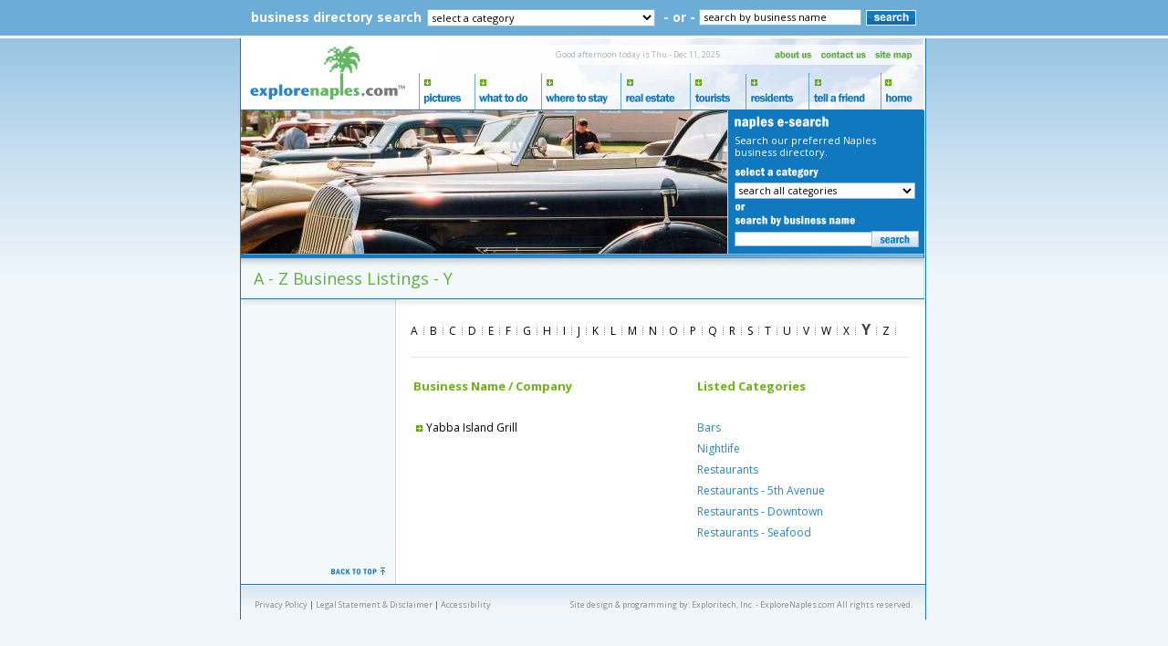

--- FILE ---
content_type: text/html; charset=iso-8859-1
request_url: https://www.explorenaples.com/businesses-naples.php?letter=Y
body_size: 10145
content:
<!DOCTYPE HTML PUBLIC "-//W3C//DTD HTML 4.01 Transitional//EN""http://www.w3.org/TR/html4/loose.dtd">
<html lang="en-US" prefix="og: http://ogp.me/ns">
<head>
<meta content="text/html; charset=UTF-8; X-Content-Type-Options=nosniff" http-equiv="Content-Type" />

<title>Businesses for Naples, Florida, art galleries, restaurants, builders, dentists, dining, doctors, hotels, spas, resorts.</title>

<link rel="alternate" type="application/rss+xml" title="ROR" href="https://www.explorenaples.com/ror.xml" />
<meta name="viewport" content="width=device-width, initial-scale=1.0, maximum-scale=1.0, user-scalable=no">

<meta name="description" content="">
<link rel="SHORTCUT ICON" href="favicon.ico">
<link rel="canonical" href="https://www.explorenaples.com/businesses-naples.php?letter=Y" />
<link rel="stylesheet" type="text/css" href="https://www.explorenaples.com/includes/explore.css">
<link rel="stylesheet" type="text/css" href="https://www.explorenaples.com/includes/modification.css">
<link rel="stylesheet" href="//maxcdn.bootstrapcdn.com/font-awesome/4.3.0/css/font-awesome.min.css">
<link href='https://fonts.googleapis.com/css?family=Open+Sans:400,300,300italic,400italic,600,600italic,700,700italic,800,800italic' rel='stylesheet' type='text/css'>
<script type="text/javascript" language="JavaScript" src="https://www.explorenaples.com/includes/explore.php"></script>
<script type="text/javascript" language="javascript" src="https://www.explorenaples.com/includes/header_js.js"></script>
<script type="text/javascript" src="https://ajax.googleapis.com/ajax/libs/jquery/1.4.2/jquery.min.js"></script>
<script type="text/javascript" src="https://www.explorenaples.com/includes/jquery.cycle.all.min.js"></script>
<link rel="stylesheet" type="text/css" href="https://www.explorenaples.com/includes/responsive.css">

<meta http-equiv="Content-Language" content="EN" />
<meta name="geo.region" content="FL" />
<meta name="geo.country" content="US" />
<meta name="geo.placename" content="Naples Florida" />
<meta name="Robots" content="INDEX,FOLLOW" />


<!-- Global site tag (gtag.js) - Google Analytics -->
<script async src="https://www.googletagmanager.com/gtag/js?id=G-SYL89CH1WL"></script>
<script>
  window.dataLayer = window.dataLayer || [];
  function gtag(){dataLayer.push(arguments);}
  gtag('js', new Date());

  gtag('config', 'G-SYL89CH1WL');
	gtag('config', 'UA-19382951-1', { 'optimize_id': 'GTM-K2NM2NF'});
</script>
	
</head>
<body onLoad="window.status = 'ExploreNaples.com - Thursday - December 11, 2025';;return true" style="margin: 0px;">





<table width="100%" border="0" cellspacing="0" cellpadding="0">
	<tr class="banner-only-for-mobs">
    	<td class="banner-only-for-mobs-td">
        	<table class="header-align mob-ver-head-sec" border="0" cellpadding="0" cellspacing="0">
<tr><td width="195" rowspan="3"><a href="https://www.explorenaples.com/"><img alt="" src="https://www.explorenaples.com/images/explore-logo.png" width="195" height="78"  border="0" data-pin-nopin="true"></a></td><td colspan="11" class="image-spliter"><a class="mob-toggs"><i class="fa fa-bars"></i></a></td></tr>
<tr class="top-small-menu"><td class="first-with-weather" colspan="6" style="background: url('https://www.explorenaples.com/images/buttons_norm_2.jpg');"><table width="100%"  border="0" cellpadding="0" cellspacing="0"><tr><td width="39%" class="weather-area fontsArial"></td><td width="61%" class="weather-area-right fontsArial"><font color="#b0b0b0">Good afternoon today is Thu - Dec 11, 2025</font></td></tr></table></td></tr>
<tr class="mob-menu-conts">
<td><a href="#" onClick="mouseClickEvent('pictures-mob','pictures-img')" onMouseOut="onOut(00);return true" onMouseOver="buttonMouseover(event, 'pictures-mob');onOver(00);return true"><img alt="" src="https://www.explorenaples.com/images/pictures_norm.gif" name="link1" width="61" height="49"  border="0"><span>Pictures <span class="plus-img" id="pictures-img"><i class="fa fa-plus"></i></span></span></a><div id="pictures-mob" class="menu" onMouseOver="menuMouseover(event)"><a href="https://www.explorenaples.com/ecards.php" class="menuItem" onMouseOut="MM_showHideLayers('drop','','show');return true" onMouseOver="MM_showHideLayers('drop','','hide');"><span class="menuItemText">E-Cards</span></a><div class="menuItemSep"></div><a href="https://www.explorenaples.com/visitor_photos.php" class="menuItem" onMouseOut="MM_showHideLayers('drop','','show');return true" onMouseOver="MM_showHideLayers('drop','','hide');"><span class="menuItemText">Guest Photos</span></a><div class="menuItemSep"></div><a href="https://www.explorenaples.com/naples_pictures.phtml" class="menuItem" onMouseOut="MM_showHideLayers('drop','','show');return true" onMouseOver="MM_showHideLayers('drop','','hide');"><span class="menuItemText">Photo Albums</span></a><div class="menuItemSep"></div><a href="https://www.explorenaples.com/screen_savers.php" class="menuItem" onMouseOut="MM_showHideLayers('drop','','show');return true" onMouseOver="MM_showHideLayers('drop','','hide');"><span class="menuItemText">Screensavers</span></a><div class="menuItemSep"></div><a href="https://www.explorenaples.com/wallpaper.php" class="menuItem" onMouseOut="MM_showHideLayers('drop','','show');return true" onMouseOver="MM_showHideLayers('drop','','hide');"><span class="menuItemText">Wallpaper</span></a><div class="menuItemSep"></div></div></td>
<td><a href="#" onClick="mouseClickEvent('what-mob','what-img')" onMouseOut="onOut(01);return true" onMouseOver="buttonMouseover(event, 'what-mob');onOver(01);return true"><img alt="" src="https://www.explorenaples.com/images/whattodo_norm.gif" name="link2" width="73" height="49"  border="0"><span>What to do <span id="what-img" class="plus-img"><i class="fa fa-plus"></i></span></span></a><div id="what-mob" class="menu" onMouseOver="menuMouseover(event)"><a href="https://www.explorenaples.com/results.phtml?categories=ART+GALLERIES" class="menuItem" onMouseOut="MM_showHideLayers('drop','','show');return true" onMouseOver="MM_showHideLayers('drop','','hide');"><span class="menuItemText">Art Galleries</span></a><div class="menuItemSep"></div><a href="https://www.explorenaples.com/naples_attractions.phtml" class="menuItem" onMouseOut="MM_showHideLayers('drop','','show');return true" onMouseOver="MM_showHideLayers('drop','','hide');"><span class="menuItemText">Attractions</span></a><div class="menuItemSep"></div><a href="https://www.explorenaples.com/naples_beaches.phtml" class="menuItem" onMouseOut="MM_showHideLayers('drop','','show');return true" onMouseOver="MM_showHideLayers('drop','','hide');"><span class="menuItemText">Beaches</span></a><div class="menuItemSep"></div><a href="https://www.explorenaples.com/results.phtml?categories=GOLF+COURSES - PUBLIC" class="menuItem" onMouseOut="MM_showHideLayers('drop','','show');return true" onMouseOver="MM_showHideLayers('drop','','hide');"><span class="menuItemText">Golf</span></a><div class="menuItemSep"></div><a href="https://www.explorenaples.com/movie_showtimes.php?id=2" class="menuItem" onMouseOut="MM_showHideLayers('drop','','show');return true" onMouseOver="MM_showHideLayers('drop','','hide');"><span class="menuItemText">Movie Showtimes</span></a><div class="menuItemSep"></div><a href="https://www.explorenaples.com/naples_restaurants.phtml" class="menuItem" onMouseOut="MM_showHideLayers('drop','','show');return true" onMouseOver="MM_showHideLayers('drop','','hide');"><span class="menuItemText">Restaurants</span></a><div class="menuItemSep"></div><a href="https://www.explorenaples.com/naples_shopping.phtml" class="menuItem" onMouseOut="MM_showHideLayers('drop','','show');return true" onMouseOver="MM_showHideLayers('drop','','hide');"><span class="menuItemText">Shopping</span></a><div class="menuItemSep"></div></div></td>
<td><a onClick="mouseClickEvent('where-mob','where-img')" href="#" onMouseOut="onOut(02);return true" onMouseOver="buttonMouseover(event, 'where-mob');onOver(02);return true"><img alt="" src="https://www.explorenaples.com/images/wheretostay_norm.gif" name="link3" width="87"  height="49" border="0"><span>Where to stay <span class="plus-img" id="where-img"><i class="fa fa-plus"></i></span></span></a><div id="where-mob" class="menu" onMouseOver="menuMouseover(event)"><a href="https://www.explorenaples.com/featured_hotels.php" class="menuItem" onMouseOut="MM_showHideLayers('drop','','show');return true" onMouseOver="MM_showHideLayers('drop','','hide');"><span class="menuItemText">Featured Hotels</span></a><div class="menuItemSep"></div><a href="https://www.explorenaples.com/travel.php" class="menuItem" onMouseOut="MM_showHideLayers('drop','','show');return true" onMouseOver="MM_showHideLayers('drop','','hide');" target="_blank"><span class="menuItemText">Reservations</span></a><div class="menuItemSep"></div><a href="https://www.explorenaples.com/naples_hotels.phtml" class="menuItem" onMouseOut="MM_showHideLayers('drop','','show');return true" onMouseOver="MM_showHideLayers('drop','','hide');"><span class="menuItemText">See All Hotels</span></a><div class="menuItemSep"></div></div></td>
<td><a href="#" onClick="mouseClickEvent('realestate-mob','realestate-img')" onMouseOut="onOut(03);return true" onMouseOver="buttonMouseover(event, 'realestate-mob');onOver(03);return true"><img alt="" src="https://www.explorenaples.com/images/realestate_norm.gif" name="link4"  width="76" height="49" border="0"><span>Real Estate <span class="plus-img" id="realestate-img"><i class="fa fa-plus"></i></span></span></a><div id="realestate-mob" class="menu" onMouseOver="menuMouseover(event)"><a href="https://www.explorenaples.com/naples_real_estate/naples_florida_real_estate.php?categoryid=2&amp;area_id=36" class="menuItem" onMouseOut="MM_showHideLayers('drop','','show');return true" onMouseOver="MM_showHideLayers('drop','','hide');"><span class="menuItemText">Agents</span></a><div class="menuItemSep"></div></div></td>
<td><a href="#" onClick="mouseClickEvent('tourist-mob','tourist-img')" onMouseOut="onOut(04);MM_showHideLayers('drop','','show');return true" onMouseOver="buttonMouseover(event, 'tourist-mob');MM_showHideLayers('drop','','hide');onOver(04);return true"><img alt="" src="https://www.explorenaples.com/images/tourists_norm.gif" name="link5"  width="61" height="49" border="0"><span>Tourists <span id="tourist-img" class="plus-img"><i class="fa fa-plus"></i></span></span></a><div id="tourist-mob" class="menu" onMouseOver="menuMouseover(event)"><a href="https://www.explorenaples.com/about_naples.php" class="menuItem" onMouseOut="MM_showHideLayers('drop','','show');return true" onMouseOver="MM_showHideLayers('drop','','hide');"><span class="menuItemText">About Naples</span></a><div class="menuItemSep"></div><a href="https://www.explorenaples.com/ecards.php" class="menuItem" onMouseOut="MM_showHideLayers('drop','','show');return true" onMouseOver="MM_showHideLayers('drop','','hide');"><span class="menuItemText">E-Fun</span></a><div class="menuItemSep"></div><a href="https://www.explorenaples.com/naples_history.php" class="menuItem" onMouseOut="MM_showHideLayers('drop','','show');return true" onMouseOver="MM_showHideLayers('drop','','hide');"><span class="menuItemText">History</span></a><div class="menuItemSep"></div><a href="https://www.explorenaples.com/weather.php" class="menuItem" onMouseOut="MM_showHideLayers('drop','','show');return true" onMouseOver="MM_showHideLayers('drop','','hide');"><span class="menuItemText">Weather Forecast</span></a><div class="menuItemSep"></div></div></td>
<td colspan="2"><a href="#" onClick="mouseClickEvent('resident-mob','resident-img')" onMouseOut="onOut(05);MM_showHideLayers('drop','','show');return true" onMouseOver="buttonMouseover(event, 'resident-mob');MM_showHideLayers('drop','','hide');onOver(05);return true"><img alt="" src="https://www.explorenaples.com/images/residents_norm.gif" name="link6"  width="69" height="49" border="0"><span>Residents <span class="plus-img" id="resident-img"><i class="fa fa-plus"></i></span></span></a><div id="resident-mob" class="menu" onMouseOver="menuMouseover(event)"><a href="https://www.explorenaples.com/ecards.php" class="menuItem" onMouseOut="MM_showHideLayers('drop','','show');return true" onMouseOver="MM_showHideLayers('drop','','hide');"><span class="menuItemText">E-Fun</span></a><div class="menuItemSep"></div><a href="https://www.explorenaples.com/naples_history.php" class="menuItem" onMouseOut="MM_showHideLayers('drop','','show');return true" onMouseOver="MM_showHideLayers('drop','','hide');"><span class="menuItemText">History</span></a><div class="menuItemSep"></div><a href="https://www.explorenaples.com/movie_showtimes.php?id=2" class="menuItem" onMouseOut="MM_showHideLayers('drop','','show');return true" onMouseOver="MM_showHideLayers('drop','','hide');"><span class="menuItemText">Movie Showtimes</span></a><div class="menuItemSep"></div><a href="https://www.explorenaples.com/weather.php" class="menuItem" onMouseOut="MM_showHideLayers('drop','','show');return true" onMouseOver="MM_showHideLayers('drop','','hide');"><span class="menuItemText">Weather Forecast</span></a><div class="menuItemSep"></div></div></td>
<td colspan="3"><a href="#" onClick="mouseClickEvent('tell-mob','tell-img')" onMouseOut="onOut(06);return true" onMouseOver="buttonMouseover(event, 'tell-mob');onOver(06);return true"><img alt="" src="https://www.explorenaples.com/images/tellfriend_norm.gif" name="link7" width="79" height="49"  border="0"><span>Tell a friend <span id="tell-img" class="plus-img"><i class="fa fa-plus"></i></span></span></a><div id="tell-mob" class="menu" onMouseOver="menuMouseover(event)"><a href="javascript:;" class="menuItem" onClick="MM_openBrWindow('https://www.explorenaples.com/tellafriend.php?https://www.explorenaples.com','TellFriend','height=570,width=318')"><span class="menuItemText">About This Site</span></a><div class="menuItemSep"></div><a href="javascript:;" class="menuItem" onClick="MM_openBrWindow('https://www.explorenaples.com/tellafriend.php?https://www.explorenaples.com?','TellFriend','height=570,width=318')"><span class="menuItemText">About This Page</span></a><div class="menuItemSep"></div></div></td>
<td><a href="https://www.explorenaples.com/" onMouseOut="onOut(07);return true" onMouseOver="onOver(07);return true"><img alt="" name="link8" border="0" src="https://www.explorenaples.com/images/home_norm.gif" width="47" height="49" ><span>Home</span></a></td><td><a href="https://www.explorenaples.com/about-us.php"><span>About Us</span></a></td><td><a href="https://www.explorenaples.com/contactus.php"><span>contact Us</span></a></td><td><a href="https://www.explorenaples.com/site-map.php"><span>Site Map</span></a></td></tr><tr bgcolor="#1078BF" class="menu-btm-line"><td><img alt="" src="https://www.explorenaples.com/images/space.gif" width="195" height="1" ></td><td><img alt="" src="https://www.explorenaples.com/images/space.gif" width="61" height="1" ></td><td><img alt="" src="https://www.explorenaples.com/images/space.gif" width="73" height="1" ></td><td><img alt="" src="https://www.explorenaples.com/images/space.gif" width="87" height="1" ></td><td><img alt="" src="https://www.explorenaples.com/images/space.gif" width="76" height="1" ></td><td><img alt="" src="https://www.explorenaples.com/images/space.gif" width="61" height="1" ></td><td width="25"><img alt="" src="https://www.explorenaples.com/images/space.gif" width="25" height="1" ></td><td width="44"><img alt="" src="https://www.explorenaples.com/images/space.gif" width="44" height="1" ></td><td width="8"><img alt="" src="https://www.explorenaples.com/images/space.gif" width="8"  height="1"></td><td><img alt="" src="https://www.explorenaples.com/images/space.gif" width="60" height="1" ></td><td width="11"><img alt="" src="https://www.explorenaples.com/images/space.gif" width="11" height="1" ></td><td><img alt="" src="https://www.explorenaples.com/images/space.gif" width="47"  height="1"></td></tr></table>
        </td>
    </tr>
  <tr>
    <td class="top-search" align="center">
    
<form name="form1" method="post" action="https://www.explorenaples.com/results.phtml">    
<table class="search-areas" border="0" cellspacing="0" cellpadding="0">
  <tr>
    <td class="top-search-font">business directory search</td>
    <td class="opt01-cont"><select class="select_cats-top" name="categories" onFocus="if(keywords.value==keywords.defaultValue) keywords.value='';" onChange="submit(this.form)">
      <option value="">select a category</option>
                  <option value=""></option>
                  <option value="ACCOMMODATIONS">Accommodations</option>
                  <option value="ADVERTISING AGENCIES">Advertising Agencies</option>
                  <option value="AIRBOAT RIDES">Airboat Rides</option>
                  <option value="AIRPORT TRANSFERS">Airport Transfers</option>
                  <option value="AMUSEMENT PARKS">Amusement Parks</option>
                  <option value="ANIMAL HOSPITAL">Animal Hospital</option>
                  <option value="ANIMAL RESCUE">Animal Rescue</option>
                  <option value="ANNUAL EVENTS">Annual Events</option>
                  <option value="ART GALLERIES">Art Galleries</option>
                  <option value="ARTISTS">Artists</option>
                  <option value="ASH SCATTERING">Ash Scattering</option>
                  <option value="ASSOCIATIONS">Associations</option>
                  <option value="ATTRACTIONS">Attractions</option>
                  <option value="BARS">Bars</option>
                  <option value="BEACHES">Beaches</option>
                  <option value="BIRD WATCHING">Bird Watching</option>
                  <option value="BIRTH CENTER">Birth Center</option>
                  <option value="BLINDS">Blinds</option>
                  <option value="BOAT CHARTERS">Boat Charters</option>
                  <option value="BOAT RENTAL AND CHARTER">Boat Rental And Charter</option>
                  <option value="BOAT RENTALS">Boat Rentals</option>
                  <option value="BOAT REPAIR">Boat Repair</option>
                  <option value="BOATING">Boating</option>
                  <option value="BOOKS">Books</option>
                  <option value="BURIALS AT SEA">Burials At Sea</option>
                  <option value="BUS TOURS">Bus Tours</option>
                  <option value="CABINETS">Cabinets</option>
                  <option value="CAMPING">Camping</option>
                  <option value="CANOEING">Canoeing</option>
                  <option value="CAR SERVICE">Car Service</option>
                  <option value="CATAMARAN">Catamaran</option>
                  <option value="CHARITIES">Charities</option>
                  <option value="CHILDBIRTH CLASS">Childbirth Class</option>
                  <option value="COMMERCIAL CONSTRUCTION">Commercial Construction</option>
                  <option value="COMMERCIAL LANDSCAPING">Commercial Landscaping</option>
                  <option value="CRUISES">Cruises</option>
                  <option value="DAY SPA">Day Spa</option>
                  <option value="DEEP SEA FISHING">Deep Sea Fishing</option>
                  <option value="DINNER CRUISES">Dinner Cruises</option>
                  <option value="DOCTORS">Doctors</option>
                  <option value="DOLPHIN WATCH">Dolphin Watch</option>
                  <option value="ECO TOURS">Eco Tours</option>
                  <option value="ENDODONTIST">Endodontist</option>
                  <option value="EVENT PLANNERS">Event Planners</option>
                  <option value="FAUX FINISHES">Faux Finishes</option>
                  <option value="FINANCIAL ADVISORS">Financial Advisors</option>
                  <option value="FISHING">Fishing</option>
                  <option value="FISHING CHARTERS">Fishing Charters</option>
                  <option value="FITNESS CENTERS">Fitness Centers</option>
                  <option value="FLOOR COVERING">Floor Covering</option>
                  <option value="FOOTWEAR">Footwear</option>
                  <option value="FORT MYERS BOAT TOURS">Fort Myers Boat Tours</option>
                  <option value="FORT MYERS CRUISES">Fort Myers Cruises</option>
                  <option value="FORT MYERS SIGHTSEEING">Fort Myers Sightseeing</option>
                  <option value="FORT MYERS SUNSET CRUISES">Fort Myers Sunset Cruises</option>
                  <option value="FURNITURE">Furniture</option>
                  <option value="GENERAL CONTRACTORS">General Contractors</option>
                  <option value="GIFT">Gift</option>
                  <option value="GOLF COURSES - PRIVATE">Golf Courses - Private</option>
                  <option value="GOLF COURSES - PUBLIC">Golf Courses - Public</option>
                  <option value="GROUP CHARTERS">Group Charters</option>
                  <option value="HAIR SALONS">Hair Salons</option>
                  <option value="HEALTH">Health</option>
                  <option value="HOCKEY">Hockey</option>
                  <option value="HOME ACCESSORIES">Home Accessories</option>
                  <option value="HOME BUILDERS">Home Builders</option>
                  <option value="HOME BUILDERS - CUSTOM">Home Builders - Custom</option>
                  <option value="HOME BUILDERS - GREEN BUILDING">Home Builders - Green Building</option>
                  <option value="HOME INSPECTION">Home Inspection</option>
                  <option value="HOME INSPECTION - MOLD">Home Inspection - Mold</option>
                  <option value="HOTELS">Hotels</option>
                  <option value="HOTELS - 2 STARS">Hotels - 2 Stars</option>
                  <option value="HOTELS - 3 STARS">Hotels - 3 Stars</option>
                  <option value="HOTELS - 3½ STARS">Hotels - 3½ Stars</option>
                  <option value="HOTELS - 4 STARS">Hotels - 4 Stars</option>
                  <option value="HOTELS - 4½ STARS">Hotels - 4½ Stars</option>
                  <option value="HOTELS - 5TH AVENUE">Hotels - 5th Avenue</option>
                  <option value="HOTELS - BONITA SPRINGS">Hotels - Bonita Springs</option>
                  <option value="HOTELS - BUDGET CONSCIOUS">Hotels - Budget Conscious</option>
                  <option value="HOTELS - DOWNTOWN">Hotels - Downtown</option>
                  <option value="HOTELS - EVERGLADES">Hotels - Everglades</option>
                  <option value="HOTELS - FORT MYERS BEACH">Hotels - Fort Myers Beach</option>
                  <option value="HOTELS - GOLF RESORTS">Hotels - Golf Resorts</option>
                  <option value="HOTELS - GROUP LODGING">Hotels - Group Lodging</option>
                  <option value="HOTELS - NORTH NAPLES">Hotels - North Naples</option>
                  <option value="HOTELS - NORTHEAST NAPLES">Hotels - Northeast Naples</option>
                  <option value="HOTELS - SOUTH NAPLES">Hotels - South Naples</option>
                  <option value="HOTELS - SOUTHEAST NAPLES">Hotels - Southeast Naples</option>
                  <option value="HOTELS - VACATION RENTALS">Hotels - Vacation Rentals</option>
                  <option value="HOTELS - WATERFRONT">Hotels - Waterfront</option>
                  <option value="HURRICANE PROTECTION">Hurricane Protection</option>
                  <option value="ICE SKATING">Ice Skating</option>
                  <option value="INTERIOR DESIGN">Interior Design</option>
                  <option value="INTERIOR DESIGNERS">Interior Designers</option>
                  <option value="INTERIOR SHUTTERS">Interior Shutters</option>
                  <option value="INTERNET MARKETING">Internet Marketing</option>
                  <option value="INVESTMENT SERVICES">Investment Services</option>
                  <option value="JET BOAT">Jet Boat</option>
                  <option value="JET SKI RENTALS">Jet Ski Rentals</option>
                  <option value="JET SKI TOURS">Jet Ski Tours</option>
                  <option value="KAYAK RENTALS">Kayak Rentals</option>
                  <option value="KITCHEN DESIGN">Kitchen Design</option>
                  <option value="LANDSCAPE ARCHITECT">Landscape Architect</option>
                  <option value="LANDSCAPING">Landscaping</option>
                  <option value="LAWN SERVICE">Lawn Service</option>
                  <option value="LIMOUSINE">Limousine</option>
                  <option value="LUXURY HOME BUILDERS">Luxury Home Builders</option>
                  <option value="MANATEE TOURS">Manatee Tours</option>
                  <option value="MARINA">Marina</option>
                  <option value="MARKETING CONSULTANTS">Marketing Consultants</option>
                  <option value="MIDWIVES">Midwives</option>
                  <option value="MOVERS">Movers</option>
                  <option value="MOVING COMPANIES">Moving Companies</option>
                  <option value="MOVING SERVICES">Moving Services</option>
                  <option value="MUSEUMS">Museums</option>
                  <option value="NIGHTLIFE">Nightlife</option>
                  <option value="NON PROFIT ORGANIZATIONS">Non Profit Organizations</option>
                  <option value="OFFSHORE FISHING CHARTERS">Offshore Fishing Charters</option>
                  <option value="OPTOMETRIST">Optometrist</option>
                  <option value="PADDLEBOARD">Paddleboard</option>
                  <option value="PAINT STORE">Paint Store</option>
                  <option value="PAINTING COMPANIES">Painting Companies</option>
                  <option value="PAINTING SUPPLIES">Painting Supplies</option>
                  <option value="PARKS">Parks</option>
                  <option value="PARTY BUS">Party Bus</option>
                  <option value="PARTY PLANNERS">Party Planners</option>
                  <option value="PERFORMING ARTS">Performing Arts</option>
                  <option value="PET ADOPTION">Pet Adoption</option>
                  <option value="PHOTOGRAPHERS">Photographers</option>
                  <option value="PHYSICIANS">Physicians</option>
                  <option value="PHYSICIANS - COSMETIC SURGEONS">Physicians - Cosmetic Surgeons</option>
                  <option value="PHYSICIANS - DERMATOLOGISTS">Physicians - Dermatologists</option>
                  <option value="PHYSICIANS - OPHTHALMOLOGISTS">Physicians - Ophthalmologists</option>
                  <option value="PLANTATION SHUTTERS">Plantation Shutters</option>
                  <option value="PLASTIC SURGEONS">Plastic Surgeons</option>
                  <option value="PUBS">Pubs</option>
                  <option value="REAL ESTATE - RENTALS">Real Estate - Rentals</option>
                  <option value="REAL ESTATE - RESIDENTIAL">Real Estate - Residential</option>
                  <option value="REAL ESTATE AGENTS">Real Estate Agents</option>
                  <option value="REAL ESTATE COMMERCIAL">Real Estate Commercial</option>
                  <option value="REMODELING">Remodeling</option>
                  <option value="RESIDENTIAL PAINTING">Residential Painting</option>
                  <option value="RESTAURANTS">Restaurants</option>
                  <option value="RESTAURANTS - 5TH AVENUE">Restaurants - 5th Avenue</option>
                  <option value="RESTAURANTS - ASIAN">Restaurants - Asian</option>
                  <option value="RESTAURANTS - BONITA SPRINGS">Restaurants - Bonita Springs</option>
                  <option value="RESTAURANTS - BREAKFAST">Restaurants - Breakfast</option>
                  <option value="RESTAURANTS - DOWNTOWN">Restaurants - Downtown</option>
                  <option value="RESTAURANTS - ESTERO">Restaurants - Estero</option>
                  <option value="RESTAURANTS - EVERGLADES CITY">Restaurants - Everglades City</option>
                  <option value="RESTAURANTS - FRENCH">Restaurants - French</option>
                  <option value="RESTAURANTS - ITALIAN">Restaurants - Italian</option>
                  <option value="RESTAURANTS - LUNCH">Restaurants - Lunch</option>
                  <option value="RESTAURANTS - MARCO ISLAND">Restaurants - Marco Island</option>
                  <option value="RESTAURANTS - MEXICAN">Restaurants - Mexican</option>
                  <option value="RESTAURANTS - NORTH NAPLES">Restaurants - North Naples</option>
                  <option value="RESTAURANTS - ORGANIZATIONS">Restaurants - Organizations</option>
                  <option value="RESTAURANTS - SEAFOOD">Restaurants - Seafood</option>
                  <option value="RESTAURANTS - SOUTHWESTERN">Restaurants - Southwestern</option>
                  <option value="RESTAURANTS - SPANISH">Restaurants - Spanish</option>
                  <option value="RESTAURANTS - STEAKS AND CHOPS">Restaurants - Steaks And Chops</option>
                  <option value="RESTAURANTS - SUSHI">Restaurants - Sushi</option>
                  <option value="RESTAURANTS - VENETIAN VILLAGE">Restaurants - Venetian Village</option>
                  <option value="RESTAURANTS - WATERFRONT DINING">Restaurants - Waterfront Dining</option>
                  <option value="RESTAURANTS BBQ">Restaurants Bbq</option>
                  <option value="SAILING">Sailing</option>
                  <option value="SANCTUARIES">Sanctuaries</option>
                  <option value="SCREENS">Screens</option>
                  <option value="SHOES">Shoes</option>
                  <option value="SHOPPING - LOCATIONS">Shopping - Locations</option>
                  <option value="SHOPPING - RETAIL">Shopping - Retail</option>
                  <option value="SHUTTERS">Shutters</option>
                  <option value="SIGHTSEEING CRUISES">Sightseeing Cruises</option>
                  <option value="SIGHTSEEING TOURS">Sightseeing Tours</option>
                  <option value="SPECIALTY SHOPS">Specialty Shops</option>
                  <option value="SPORTING EVENTS">Sporting Events</option>
                  <option value="STAND UP PADDLE BOARD RENTALS">Stand Up Paddle Board Rentals</option>
                  <option value="STAND UP PADDLE BOARD TOURS">Stand Up Paddle Board Tours</option>
                  <option value="STATIONERY">Stationery</option>
                  <option value="STORAGE">Storage</option>
                  <option value="STORAGE COMPANIES">Storage Companies</option>
                  <option value="STORM PROTECTION">Storm Protection</option>
                  <option value="SUMMER CAMPS">Summer Camps</option>
                  <option value="SUNSET CRUISE">Sunset Cruise</option>
                  <option value="THEATRE">Theatre</option>
                  <option value="TRANSPORTATION">Transportation</option>
                  <option value="UPSCALE REMODELING">Upscale Remodeling</option>
                  <option value="VETERINARIANS">Veterinarians</option>
                  <option value="WALL ART">Wall Art</option>
                  <option value="WATER PARKS">Water Parks</option>
                  <option value="WAVERUNNER RENTALS">Waverunner Rentals</option>
                  <option value="WEALTH ADVISORS">Wealth Advisors</option>
                  <option value="WEALTH MANAGEMENT ">Wealth Management </option>
                  <option value="WEB DESIGN AGENCY">Web Design Agency</option>
                  <option value="WEBSITE DESIGN">Website Design</option>
                  <option value="WEBSITE DEVELOPMENT">Website Development</option>
                  <option value="WEBSITE HOSTING">Website Hosting</option>
                  <option value="WEDDING INVITATIONS">Wedding Invitations</option>
                  <option value="WEDDING PHOTOGRAPHERS">Wedding Photographers</option>
                  <option value="WEDDING PLANNERS">Wedding Planners</option>
                  <option value="WEDDING TRANSPORTATION">Wedding Transportation</option>
                  <option value="WEDDING VENUES">Wedding Venues</option>
                  <option value="WEDDINGS">Weddings</option>
                  <option value="WINDOW REPLACEMENT">Window Replacement</option>
                  <option value="WINDOW TREATMENTS">Window Treatments</option>
                  <option value="WOMEN‘S FASHION">Women‘s Fashion</option>
                  <option value="WOMEN‘S SHOES">Women‘s Shoes</option>
                  <option value="YOUTH SPORTS">Youth Sports</option>
                  <option value="ZOOS">Zoos</option>
          </select>
    </td>
    <td class="top-search-font or-conts">- or -</td>
    <td align="center" class="opt02-cont"><input name="keywords" type="text" class="top-ky-search" onFocus="if(this.value==this.defaultValue) this.value='';" onBlur="if(this.value=='') this.value=this.defaultValue;" value="search by business name"></td>
    <td align="center" class="btn-sear-cont">
    <input class="desktop-only-btn select" name="imageField" type="image" onClick="if(keywords.value==keywords.defaultValue) keywords.value='';" src="https://www.explorenaples.com/images/top-search-btn.gif" alt="search">
    <input class="mob-only-btn select" value="search" name="imageField" type="submit" alt="search">
    </td>
  </tr>
</table>
</form>  
    </td>
  </tr>
</table>


<table width="100%" border="0" cellpadding="0" cellspacing="0"><tr><td align="center" valign="top">
<table class="respo-main" border="0" cellpadding="0" cellspacing="0">
<tr>
<td class="left-block-bg" align="center" valign="top"></td>
<td valign="top" class="main_body middle-block-bg">
<table class="header-align desk-ver-top" border="0" cellpadding="0" cellspacing="0">
<tr><td width="195" rowspan="3"><a href="https://www.explorenaples.com/"><img alt="" src="https://www.explorenaples.com/images/explore-logo.png" width="195"  height="78" border="0" data-pin-nopin="true"></a></td><td colspan="11" class="image-spliter"><img alt="" src="https://www.explorenaples.com/images/buttons_norm_1.jpg" width="553" height="7"  ></td></tr>
<tr class="top-small-menu"><td class="first-with-weather" colspan="6" style="background: url(https://www.explorenaples.com/images/buttons_norm_2.jpg);"><table width="100%" border="0" cellpadding="0" cellspacing="0"><tr><td width="39%" class="fontsArial"></td><td width="61%" class="fontsArial"><font color="#b0b0b0">Good afternoon today is Thu - Dec 11, 2025</font></td></tr></table></td>
<td colspan="2"><a href="https://www.explorenaples.com/about-us.php"><img alt="" src="https://www.explorenaples.com/images/aboutus_norm.gif" width="52" height="22" border="0"  ></a></td>
<td width="60"><a href="https://www.explorenaples.com/contactus.php"><img alt="" src="https://www.explorenaples.com/images/contactus_norm.gif" width="60" height="22" border="0"  ></a></td>
<td colspan="2"><a href="https://www.explorenaples.com/site-map.php"><img alt="" src="https://www.explorenaples.com/images/sitemap_norm.gif" width="58" height="22" border="0"  ></a></td></tr>
<tr class="mob-toggle"><td><a class="mob-toggs"><i class="fa fa-bars"></i></a></td></tr>
<tr class="mob-menu-conts">
<td><a href="#" onClick="mouseClickEvent('pictures')" onMouseOut="onOut(00);return true" onMouseOver="buttonMouseover(event, 'pictures');onOver(00);return true"><img alt="" src="https://www.explorenaples.com/images/pictures_norm.gif"  name="link1" width="61" height="49" border="0"><span>Pictures</span></a><div id="pictures" class="menu" onMouseOver="menuMouseover(event)"><a href="https://www.explorenaples.com/ecards.php" class="menuItem" onMouseOut="MM_showHideLayers('drop','','show');return true" onMouseOver="MM_showHideLayers('drop','','hide');"><span class="menuItemText">E-Cards</span></a><div class="menuItemSep"></div><a href="https://www.explorenaples.com/visitor_photos.php" class="menuItem" onMouseOut="MM_showHideLayers('drop','','show');return true" onMouseOver="MM_showHideLayers('drop','','hide');"><span class="menuItemText">Guest Photos</span></a><div class="menuItemSep"></div><a href="https://www.explorenaples.com/naples_pictures.phtml" class="menuItem" onMouseOut="MM_showHideLayers('drop','','show');return true" onMouseOver="MM_showHideLayers('drop','','hide');"><span class="menuItemText">Photo Albums</span></a><div class="menuItemSep"></div><a href="https://www.explorenaples.com/screen_savers.php" class="menuItem" onMouseOut="MM_showHideLayers('drop','','show');return true" onMouseOver="MM_showHideLayers('drop','','hide');"><span class="menuItemText">Screensavers</span></a><div class="menuItemSep"></div><a href="https://www.explorenaples.com/wallpaper.php" class="menuItem" onMouseOut="MM_showHideLayers('drop','','show');return true" onMouseOver="MM_showHideLayers('drop','','hide');"><span class="menuItemText">Wallpaper</span></a><div class="menuItemSep"></div></div></td>
<td><a href="#" onClick="mouseClickEvent('what')" onMouseOut="onOut(01);return true" onMouseOver="buttonMouseover(event, 'what');onOver(01);return true"><img alt="" src="https://www.explorenaples.com/images/whattodo_norm.gif"   name="link2" width="73" height="49" border="0"><span>What to do</span></a><div id="what" class="menu" onMouseOver="menuMouseover(event)"><a href="https://www.explorenaples.com/results.phtml?categories=ART+GALLERIES" class="menuItem" onMouseOut="MM_showHideLayers('drop','','show');return true" onMouseOver="MM_showHideLayers('drop','','hide');"><span class="menuItemText">Art Galleries</span></a><div class="menuItemSep"></div><a href="https://www.explorenaples.com/naples_attractions.phtml" class="menuItem" onMouseOut="MM_showHideLayers('drop','','show');return true" onMouseOver="MM_showHideLayers('drop','','hide');"><span class="menuItemText">Attractions</span></a><div class="menuItemSep"></div><a href="https://www.explorenaples.com/naples_beaches.phtml" class="menuItem" onMouseOut="MM_showHideLayers('drop','','show');return true" onMouseOver="MM_showHideLayers('drop','','hide');"><span class="menuItemText">Beaches</span></a><div class="menuItemSep"></div><a href="https://www.explorenaples.com/results.phtml?categories=GOLF+COURSES - PUBLIC" class="menuItem" onMouseOut="MM_showHideLayers('drop','','show');return true" onMouseOver="MM_showHideLayers('drop','','hide');"><span class="menuItemText">Golf</span></a><div class="menuItemSep"></div><a href="https://www.explorenaples.com/movie_showtimes.php?id=2" class="menuItem" onMouseOut="MM_showHideLayers('drop','','show');return true" onMouseOver="MM_showHideLayers('drop','','hide');"><span class="menuItemText">Movie Showtimes</span></a><div class="menuItemSep"></div><a href="https://www.explorenaples.com/naples_restaurants.phtml" class="menuItem" onMouseOut="MM_showHideLayers('drop','','show');return true" onMouseOver="MM_showHideLayers('drop','','hide');"><span class="menuItemText">Restaurants</span></a><div class="menuItemSep"></div><a href="https://www.explorenaples.com/naples_shopping.phtml" class="menuItem" onMouseOut="MM_showHideLayers('drop','','show');return true" onMouseOver="MM_showHideLayers('drop','','hide');"><span class="menuItemText">Shopping</span></a><div class="menuItemSep"></div></div></td>
<td><a onClick="mouseClickEvent('where')" href="#" onMouseOut="onOut(02);return true" onMouseOver="buttonMouseover(event, 'where');onOver(02);return true"><img alt="" src="https://www.explorenaples.com/images/wheretostay_norm.gif"   name="link3" width="87" height="49" border="0"><span>Where to stay</span></a><div id="where" class="menu" onMouseOver="menuMouseover(event)"><a href="https://www.explorenaples.com/featured_hotels.php" class="menuItem" onMouseOut="MM_showHideLayers('drop','','show');return true" onMouseOver="MM_showHideLayers('drop','','hide');"><span class="menuItemText">Featured Hotels</span></a><div class="menuItemSep"></div><a href="https://www.explorenaples.com/travel.php" class="menuItem" onMouseOut="MM_showHideLayers('drop','','show');return true" onMouseOver="MM_showHideLayers('drop','','hide');" target="_blank"><span class="menuItemText">Reservations</span></a><div class="menuItemSep"></div><a href="https://www.explorenaples.com/naples_hotels.phtml" class="menuItem" onMouseOut="MM_showHideLayers('drop','','show');return true" onMouseOver="MM_showHideLayers('drop','','hide');"><span class="menuItemText">See All Hotels</span></a><div class="menuItemSep"></div></div></td>
<td><a href="#" onClick="mouseClickEvent('realestate')" onMouseOut="onOut(03);return true" onMouseOver="buttonMouseover(event, 'realestate');onOver(03);return true"><img alt="" src="https://www.explorenaples.com/images/realestate_norm.gif"   name="link4" width="76" height="49" border="0"><span>Real Estate</span></a><div id="realestate" class="menu" onMouseOver="menuMouseover(event)"><a href="https://www.explorenaples.com/naples_real_estate/naples_florida_real_estate.php?categoryid=2&amp;area_id=36" class="menuItem" onMouseOut="MM_showHideLayers('drop','','show');return true" onMouseOver="MM_showHideLayers('drop','','hide');"><span class="menuItemText">Agents</span></a><div class="menuItemSep"></div></div></td>
<td><a href="#" onClick="mouseClickEvent('tourist')" onMouseOut="onOut(04);MM_showHideLayers('drop','','show');return true" onMouseOver="buttonMouseover(event, 'tourist');MM_showHideLayers('drop','','hide');onOver(04);return true"><img alt="" src="https://www.explorenaples.com/images/tourists_norm.gif" name="link5"   width="61" height="49" border="0"><span>Tourists</span></a><div id="tourist" class="menu" onMouseOver="menuMouseover(event)"><a href="https://www.explorenaples.com/about_naples.php" class="menuItem" onMouseOut="MM_showHideLayers('drop','','show');return true" onMouseOver="MM_showHideLayers('drop','','hide');"><span class="menuItemText">About Naples</span></a><div class="menuItemSep"></div><a href="https://www.explorenaples.com/ecards.php" class="menuItem" onMouseOut="MM_showHideLayers('drop','','show');return true" onMouseOver="MM_showHideLayers('drop','','hide');"><span class="menuItemText">E-Fun</span></a><div class="menuItemSep"></div><a href="https://www.explorenaples.com/naples_history.php" class="menuItem" onMouseOut="MM_showHideLayers('drop','','show');return true" onMouseOver="MM_showHideLayers('drop','','hide');"><span class="menuItemText">History</span></a><div class="menuItemSep"></div><a href="https://www.explorenaples.com/weather.php" class="menuItem" onMouseOut="MM_showHideLayers('drop','','show');return true" onMouseOver="MM_showHideLayers('drop','','hide');"><span class="menuItemText">Weather Forecast</span></a><div class="menuItemSep"></div></div></td>
<td colspan="2"><a href="#" onClick="mouseClickEvent('resident')" onMouseOut="onOut(05);MM_showHideLayers('drop','','show');return true" onMouseOver="buttonMouseover(event, 'resident');MM_showHideLayers('drop','','hide');onOver(05);return true"><img alt="" src="https://www.explorenaples.com/images/residents_norm.gif"   name="link6" width="69" height="49" border="0"><span>Residents</span></a><div id="resident" class="menu" onMouseOver="menuMouseover(event)"><a href="https://www.explorenaples.com/ecards.php" class="menuItem" onMouseOut="MM_showHideLayers('drop','','show');return true" onMouseOver="MM_showHideLayers('drop','','hide');"><span class="menuItemText">E-Fun</span></a><div class="menuItemSep"></div><a href="https://www.explorenaples.com/naples_history.php" class="menuItem" onMouseOut="MM_showHideLayers('drop','','show');return true" onMouseOver="MM_showHideLayers('drop','','hide');"><span class="menuItemText">History</span></a><div class="menuItemSep"></div><a href="https://www.explorenaples.com/movie_showtimes.php?id=2" class="menuItem" onMouseOut="MM_showHideLayers('drop','','show');return true" onMouseOver="MM_showHideLayers('drop','','hide');"><span class="menuItemText">Movie Showtimes</span></a><div class="menuItemSep"></div><a href="https://www.explorenaples.com/weather.php" class="menuItem" onMouseOut="MM_showHideLayers('drop','','show');return true" onMouseOver="MM_showHideLayers('drop','','hide');"><span class="menuItemText">Weather Forecast</span></a><div class="menuItemSep"></div></div></td>
<td colspan="3"><a href="#" onClick="mouseClickEvent('tell')" onMouseOut="onOut(06);return true" onMouseOver="buttonMouseover(event, 'tell');onOver(06);return true"><img alt="" src="https://www.explorenaples.com/images/tellfriend_norm.gif" name="link7"   width="79" height="49" border="0"><span>Tell a friend</span></a><div id="tell" class="menu" onMouseOver="menuMouseover(event)"><a href="javascript:;" class="menuItem" onClick="MM_openBrWindow('https://www.explorenaples.com/tellafriend.php?https://www.explorenaples.com','TellFriend','height=570,width=318')">About This Site</a><div class="menuItemSep"></div><a href="javascript:;" class="menuItem" onClick="MM_openBrWindow('https://www.explorenaples.com/tellafriend.php?https://www.explorenaples.com?','TellFriend','height=570,width=318')">About This Page</a><div class="menuItemSep"></div></div></td>
<td><a href="https://www.explorenaples.com/" onMouseOut="onOut(07);return true" onMouseOver="onOver(07);return true"><img alt="" name="link8" border="0" src="https://www.explorenaples.com/images/home_norm.gif" width="47" height="49" ><span>Home</span></a></td></tr><tr bgcolor="#1078BF" class="menu-btm-line"><td><img alt="" src="https://www.explorenaples.com/images/space.gif" width="195"   height="1"></td><td><img alt="" src="https://www.explorenaples.com/images/space.gif" width="61" height="1"  ></td><td><img alt="" src="https://www.explorenaples.com/images/space.gif" width="73" height="1"  ></td><td><img alt="" src="https://www.explorenaples.com/images/space.gif" width="87" height="1"  ></td><td><img alt="" src="https://www.explorenaples.com/images/space.gif" width="76" height="1"  ></td><td><img alt="" src="https://www.explorenaples.com/images/space.gif" width="61" height="1"  ></td><td width="25"><img alt="" src="https://www.explorenaples.com/images/space.gif" width="25" height="1"  ></td><td width="44"><img alt="" src="https://www.explorenaples.com/images/space.gif" width="44" height="1"  ></td><td width="8"><img alt="" src="https://www.explorenaples.com/images/space.gif" width="8" height="1"  ></td><td><img alt="" src="https://www.explorenaples.com/images/space.gif" width="60" height="1"  ></td><td width="11"><img alt="" src="https://www.explorenaples.com/images/space.gif" width="11" height="1" ></td><td><img alt="" src="https://www.explorenaples.com/images/space.gif" width="47" height="1" ></td></tr></table><table width="100%" border="0" cellspacing="0" cellpadding="0"><tr><td><table class="main-conts-align" border="0" cellspacing="0" cellpadding="0"><tr><td width="533" class="blue_line_right"><img alt="" src="headerimages/businesses_naples_3.jpg" width=533 height=157  ><br></td><td width="215" align="center" class="search_bg"><form name="form1" method="post" action="https://www.explorenaples.com/results.phtml"><table width="97%" border="0" cellspacing="1" cellpadding="2"><tr><td><img alt="" src="https://www.explorenaples.com/images/naplesesearch.gif" width="103" height="15"  >

</td></tr><tr>
<td><font color="#FFFFFF">Search our preferred Naples business directory.</font><br>
  <img alt="" src="https://www.explorenaples.com/images/space.gif" width="1"   height="5"></td></tr><tr><td><img alt="" src="https://www.explorenaples.com/images/selectcategory.gif"  ></td>

</tr><tr><td><div id="drop"><select class="select_cats" name="categories"  onchange="submit(this.form)"><option value="">search all categories</option>
<option value=""></option>
<option value="ACCOMMODATIONS">Accommodations</option>
<option value="ADVERTISING AGENCIES">Advertising Agencies</option>
<option value="AIRBOAT RIDES">Airboat Rides</option>
<option value="AIRPORT TRANSFERS">Airport Transfers</option>
<option value="AMUSEMENT PARKS">Amusement Parks</option>
<option value="ANIMAL HOSPITAL">Animal Hospital</option>
<option value="ANIMAL RESCUE">Animal Rescue</option>
<option value="ANNUAL EVENTS">Annual Events</option>
<option value="ART GALLERIES">Art Galleries</option>
<option value="ARTISTS">Artists</option>
<option value="ASH SCATTERING">Ash Scattering</option>
<option value="ASSOCIATIONS">Associations</option>
<option value="ATTRACTIONS">Attractions</option>
<option value="BARS">Bars</option>
<option value="BEACHES">Beaches</option>
<option value="BIRD WATCHING">Bird Watching</option>
<option value="BIRTH CENTER">Birth Center</option>
<option value="BLINDS">Blinds</option>
<option value="BOAT CHARTERS">Boat Charters</option>
<option value="BOAT RENTAL AND CHARTER">Boat Rental And Charter</option>
<option value="BOAT RENTALS">Boat Rentals</option>
<option value="BOAT REPAIR">Boat Repair</option>
<option value="BOATING">Boating</option>
<option value="BOOKS">Books</option>
<option value="BURIALS AT SEA">Burials At Sea</option>
<option value="BUS TOURS">Bus Tours</option>
<option value="CABINETS">Cabinets</option>
<option value="CAMPING">Camping</option>
<option value="CANOEING">Canoeing</option>
<option value="CAR SERVICE">Car Service</option>
<option value="CATAMARAN">Catamaran</option>
<option value="CHARITIES">Charities</option>
<option value="CHILDBIRTH CLASS">Childbirth Class</option>
<option value="COMMERCIAL CONSTRUCTION">Commercial Construction</option>
<option value="COMMERCIAL LANDSCAPING">Commercial Landscaping</option>
<option value="CRUISES">Cruises</option>
<option value="DAY SPA">Day Spa</option>
<option value="DEEP SEA FISHING">Deep Sea Fishing</option>
<option value="DINNER CRUISES">Dinner Cruises</option>
<option value="DOCTORS">Doctors</option>
<option value="DOLPHIN WATCH">Dolphin Watch</option>
<option value="ECO TOURS">Eco Tours</option>
<option value="ENDODONTIST">Endodontist</option>
<option value="EVENT PLANNERS">Event Planners</option>
<option value="FAUX FINISHES">Faux Finishes</option>
<option value="FINANCIAL ADVISORS">Financial Advisors</option>
<option value="FISHING">Fishing</option>
<option value="FISHING CHARTERS">Fishing Charters</option>
<option value="FITNESS CENTERS">Fitness Centers</option>
<option value="FLOOR COVERING">Floor Covering</option>
<option value="FOOTWEAR">Footwear</option>
<option value="FORT MYERS BOAT TOURS">Fort Myers Boat Tours</option>
<option value="FORT MYERS CRUISES">Fort Myers Cruises</option>
<option value="FORT MYERS SIGHTSEEING">Fort Myers Sightseeing</option>
<option value="FORT MYERS SUNSET CRUISES">Fort Myers Sunset Cruises</option>
<option value="FURNITURE">Furniture</option>
<option value="GENERAL CONTRACTORS">General Contractors</option>
<option value="GIFT">Gift</option>
<option value="GOLF COURSES - PRIVATE">Golf Courses - Private</option>
<option value="GOLF COURSES - PUBLIC">Golf Courses - Public</option>
<option value="GROUP CHARTERS">Group Charters</option>
<option value="HAIR SALONS">Hair Salons</option>
<option value="HEALTH">Health</option>
<option value="HOCKEY">Hockey</option>
<option value="HOME ACCESSORIES">Home Accessories</option>
<option value="HOME BUILDERS">Home Builders</option>
<option value="HOME BUILDERS - CUSTOM">Home Builders - Custom</option>
<option value="HOME BUILDERS - GREEN BUILDING">Home Builders - Green Building</option>
<option value="HOME INSPECTION">Home Inspection</option>
<option value="HOME INSPECTION - MOLD">Home Inspection - Mold</option>
<option value="HOTELS">Hotels</option>
<option value="HOTELS - 2 STARS">Hotels - 2 Stars</option>
<option value="HOTELS - 3 STARS">Hotels - 3 Stars</option>
<option value="HOTELS - 3½ STARS">Hotels - 3½ Stars</option>
<option value="HOTELS - 4 STARS">Hotels - 4 Stars</option>
<option value="HOTELS - 4½ STARS">Hotels - 4½ Stars</option>
<option value="HOTELS - 5TH AVENUE">Hotels - 5th Avenue</option>
<option value="HOTELS - BONITA SPRINGS">Hotels - Bonita Springs</option>
<option value="HOTELS - BUDGET CONSCIOUS">Hotels - Budget Conscious</option>
<option value="HOTELS - DOWNTOWN">Hotels - Downtown</option>
<option value="HOTELS - EVERGLADES">Hotels - Everglades</option>
<option value="HOTELS - FORT MYERS BEACH">Hotels - Fort Myers Beach</option>
<option value="HOTELS - GOLF RESORTS">Hotels - Golf Resorts</option>
<option value="HOTELS - GROUP LODGING">Hotels - Group Lodging</option>
<option value="HOTELS - NORTH NAPLES">Hotels - North Naples</option>
<option value="HOTELS - NORTHEAST NAPLES">Hotels - Northeast Naples</option>
<option value="HOTELS - SOUTH NAPLES">Hotels - South Naples</option>
<option value="HOTELS - SOUTHEAST NAPLES">Hotels - Southeast Naples</option>
<option value="HOTELS - VACATION RENTALS">Hotels - Vacation Rentals</option>
<option value="HOTELS - WATERFRONT">Hotels - Waterfront</option>
<option value="HURRICANE PROTECTION">Hurricane Protection</option>
<option value="ICE SKATING">Ice Skating</option>
<option value="INTERIOR DESIGN">Interior Design</option>
<option value="INTERIOR DESIGNERS">Interior Designers</option>
<option value="INTERIOR SHUTTERS">Interior Shutters</option>
<option value="INTERNET MARKETING">Internet Marketing</option>
<option value="INVESTMENT SERVICES">Investment Services</option>
<option value="JET BOAT">Jet Boat</option>
<option value="JET SKI RENTALS">Jet Ski Rentals</option>
<option value="JET SKI TOURS">Jet Ski Tours</option>
<option value="KAYAK RENTALS">Kayak Rentals</option>
<option value="KITCHEN DESIGN">Kitchen Design</option>
<option value="LANDSCAPE ARCHITECT">Landscape Architect</option>
<option value="LANDSCAPING">Landscaping</option>
<option value="LAWN SERVICE">Lawn Service</option>
<option value="LIMOUSINE">Limousine</option>
<option value="LUXURY HOME BUILDERS">Luxury Home Builders</option>
<option value="MANATEE TOURS">Manatee Tours</option>
<option value="MARINA">Marina</option>
<option value="MARKETING CONSULTANTS">Marketing Consultants</option>
<option value="MIDWIVES">Midwives</option>
<option value="MOVERS">Movers</option>
<option value="MOVING COMPANIES">Moving Companies</option>
<option value="MOVING SERVICES">Moving Services</option>
<option value="MUSEUMS">Museums</option>
<option value="NIGHTLIFE">Nightlife</option>
<option value="NON PROFIT ORGANIZATIONS">Non Profit Organizations</option>
<option value="OFFSHORE FISHING CHARTERS">Offshore Fishing Charters</option>
<option value="OPTOMETRIST">Optometrist</option>
<option value="PADDLEBOARD">Paddleboard</option>
<option value="PAINT STORE">Paint Store</option>
<option value="PAINTING COMPANIES">Painting Companies</option>
<option value="PAINTING SUPPLIES">Painting Supplies</option>
<option value="PARKS">Parks</option>
<option value="PARTY BUS">Party Bus</option>
<option value="PARTY PLANNERS">Party Planners</option>
<option value="PERFORMING ARTS">Performing Arts</option>
<option value="PET ADOPTION">Pet Adoption</option>
<option value="PHOTOGRAPHERS">Photographers</option>
<option value="PHYSICIANS">Physicians</option>
<option value="PHYSICIANS - COSMETIC SURGEONS">Physicians - Cosmetic Surgeons</option>
<option value="PHYSICIANS - DERMATOLOGISTS">Physicians - Dermatologists</option>
<option value="PHYSICIANS - OPHTHALMOLOGISTS">Physicians - Ophthalmologists</option>
<option value="PLANTATION SHUTTERS">Plantation Shutters</option>
<option value="PLASTIC SURGEONS">Plastic Surgeons</option>
<option value="PUBS">Pubs</option>
<option value="REAL ESTATE - RENTALS">Real Estate - Rentals</option>
<option value="REAL ESTATE - RESIDENTIAL">Real Estate - Residential</option>
<option value="REAL ESTATE AGENTS">Real Estate Agents</option>
<option value="REAL ESTATE COMMERCIAL">Real Estate Commercial</option>
<option value="REMODELING">Remodeling</option>
<option value="RESIDENTIAL PAINTING">Residential Painting</option>
<option value="RESTAURANTS">Restaurants</option>
<option value="RESTAURANTS - 5TH AVENUE">Restaurants - 5th Avenue</option>
<option value="RESTAURANTS - ASIAN">Restaurants - Asian</option>
<option value="RESTAURANTS - BONITA SPRINGS">Restaurants - Bonita Springs</option>
<option value="RESTAURANTS - BREAKFAST">Restaurants - Breakfast</option>
<option value="RESTAURANTS - DOWNTOWN">Restaurants - Downtown</option>
<option value="RESTAURANTS - ESTERO">Restaurants - Estero</option>
<option value="RESTAURANTS - EVERGLADES CITY">Restaurants - Everglades City</option>
<option value="RESTAURANTS - FRENCH">Restaurants - French</option>
<option value="RESTAURANTS - ITALIAN">Restaurants - Italian</option>
<option value="RESTAURANTS - LUNCH">Restaurants - Lunch</option>
<option value="RESTAURANTS - MARCO ISLAND">Restaurants - Marco Island</option>
<option value="RESTAURANTS - MEXICAN">Restaurants - Mexican</option>
<option value="RESTAURANTS - NORTH NAPLES">Restaurants - North Naples</option>
<option value="RESTAURANTS - ORGANIZATIONS">Restaurants - Organizations</option>
<option value="RESTAURANTS - SEAFOOD">Restaurants - Seafood</option>
<option value="RESTAURANTS - SOUTHWESTERN">Restaurants - Southwestern</option>
<option value="RESTAURANTS - SPANISH">Restaurants - Spanish</option>
<option value="RESTAURANTS - STEAKS AND CHOPS">Restaurants - Steaks And Chops</option>
<option value="RESTAURANTS - SUSHI">Restaurants - Sushi</option>
<option value="RESTAURANTS - VENETIAN VILLAGE">Restaurants - Venetian Village</option>
<option value="RESTAURANTS - WATERFRONT DINING">Restaurants - Waterfront Dining</option>
<option value="RESTAURANTS BBQ">Restaurants Bbq</option>
<option value="SAILING">Sailing</option>
<option value="SANCTUARIES">Sanctuaries</option>
<option value="SCREENS">Screens</option>
<option value="SHOES">Shoes</option>
<option value="SHOPPING - LOCATIONS">Shopping - Locations</option>
<option value="SHOPPING - RETAIL">Shopping - Retail</option>
<option value="SHUTTERS">Shutters</option>
<option value="SIGHTSEEING CRUISES">Sightseeing Cruises</option>
<option value="SIGHTSEEING TOURS">Sightseeing Tours</option>
<option value="SPECIALTY SHOPS">Specialty Shops</option>
<option value="SPORTING EVENTS">Sporting Events</option>
<option value="STAND UP PADDLE BOARD RENTALS">Stand Up Paddle Board Rentals</option>
<option value="STAND UP PADDLE BOARD TOURS">Stand Up Paddle Board Tours</option>
<option value="STATIONERY">Stationery</option>
<option value="STORAGE">Storage</option>
<option value="STORAGE COMPANIES">Storage Companies</option>
<option value="STORM PROTECTION">Storm Protection</option>
<option value="SUMMER CAMPS">Summer Camps</option>
<option value="SUNSET CRUISE">Sunset Cruise</option>
<option value="THEATRE">Theatre</option>
<option value="TRANSPORTATION">Transportation</option>
<option value="UPSCALE REMODELING">Upscale Remodeling</option>
<option value="VETERINARIANS">Veterinarians</option>
<option value="WALL ART">Wall Art</option>
<option value="WATER PARKS">Water Parks</option>
<option value="WAVERUNNER RENTALS">Waverunner Rentals</option>
<option value="WEALTH ADVISORS">Wealth Advisors</option>
<option value="WEALTH MANAGEMENT ">Wealth Management </option>
<option value="WEB DESIGN AGENCY">Web Design Agency</option>
<option value="WEBSITE DESIGN">Website Design</option>
<option value="WEBSITE DEVELOPMENT">Website Development</option>
<option value="WEBSITE HOSTING">Website Hosting</option>
<option value="WEDDING INVITATIONS">Wedding Invitations</option>
<option value="WEDDING PHOTOGRAPHERS">Wedding Photographers</option>
<option value="WEDDING PLANNERS">Wedding Planners</option>
<option value="WEDDING TRANSPORTATION">Wedding Transportation</option>
<option value="WEDDING VENUES">Wedding Venues</option>
<option value="WEDDINGS">Weddings</option>
<option value="WINDOW REPLACEMENT">Window Replacement</option>
<option value="WINDOW TREATMENTS">Window Treatments</option>
<option value="WOMEN‘S FASHION">Women‘s Fashion</option>
<option value="WOMEN‘S SHOES">Women‘s Shoes</option>
<option value="YOUTH SPORTS">Youth Sports</option>
<option value="ZOOS">Zoos</option></select></div></td></tr><tr><td><img alt="" src="https://www.explorenaples.com/images/or.gif"></td></tr><tr><td><img alt="" src="https://www.explorenaples.com/images/searchbyname.gif"  ></td>

</tr><tr><td><table width="100%" border="0" cellspacing="0" cellpadding="0"><tr><td width="74%"><input name="keywords" type="text" size="26" style="width: 100%;"></td><td width="26%" align="right"><input name="imageField" type="image" class="select" src="https://www.explorenaples.com/images/search.gif" alt="search" border="0"></td></tr></table></td></tr></table></form><!-- _START_SITE_SEARCH_HERE_ //--></td></tr></table></td></tr></table>


<img alt="" src="https://www.explorenaples.com/images/top_bluebar.gif" class="inner-top-img" height="5"  ><br>
<table class="inner-pg-mainconts" border="0" cellspacing="0" cellpadding="0">
            <tr>
              
    <td background="https://www.explorenaples.com/images/bg_blue_fade_title.gif" class="blue_line_right"><h1>A - Z Business Listings - Y</h1></td>
            </tr>
            <tr>
              <td class="mobile-hides" background="https://www.explorenaples.com/images/pic_shadow.gif"><img alt="" src="https://www.explorenaples.com/images/space.gif" width="1" height="9"></td>
            </tr>
          </table><table class="inner-pg-mainconts" border="0" cellspacing="0" cellpadding="0">
            <tr>
              <td class="left-slide-bar" valign="top" background="images/bg_liteblue_bro.gif">&nbsp;</td>
              <td class="right-content-area" valign="top"><table width="100%" border="0" cellspacing="0" cellpadding="8">
                <tr>
                  <td><table width="100%" border="0" cellspacing="3" cellpadding="5">
                    <tr>
                      <td><a href="businesses_naples.php?letter=A" class="black">A</a><img alt="" src=images/vdiv.gif><a href="businesses_naples.php?letter=B" class="black">B</a><img alt="" src=images/vdiv.gif><a href="businesses_naples.php?letter=C" class="black">C</a><img alt="" src=images/vdiv.gif><a href="businesses_naples.php?letter=D" class="black">D</a><img alt="" src=images/vdiv.gif><a href="businesses_naples.php?letter=E" class="black">E</a><img alt="" src=images/vdiv.gif><a href="businesses_naples.php?letter=F" class="black">F</a><img alt="" src=images/vdiv.gif><a href="businesses_naples.php?letter=G" class="black">G</a><img alt="" src=images/vdiv.gif><a href="businesses_naples.php?letter=H" class="black">H</a><img alt="" src=images/vdiv.gif><a href="businesses_naples.php?letter=I" class="black">I</a><img alt="" src=images/vdiv.gif><a href="businesses_naples.php?letter=J" class="black">J</a><img alt="" src=images/vdiv.gif><a href="businesses_naples.php?letter=K" class="black">K</a><img alt="" src=images/vdiv.gif><a href="businesses_naples.php?letter=L" class="black">L</a><img alt="" src=images/vdiv.gif><a href="businesses_naples.php?letter=M" class="black">M</a><img alt="" src=images/vdiv.gif><a href="businesses_naples.php?letter=N" class="black">N</a><img alt="" src=images/vdiv.gif><a href="businesses_naples.php?letter=O" class="black">O</a><img alt="" src=images/vdiv.gif><a href="businesses_naples.php?letter=P" class="black">P</a><img alt="" src=images/vdiv.gif><a href="businesses_naples.php?letter=Q" class="black">Q</a><img alt="" src=images/vdiv.gif><a href="businesses_naples.php?letter=R" class="black">R</a><img alt="" src=images/vdiv.gif><a href="businesses_naples.php?letter=S" class="black">S</a><img alt="" src=images/vdiv.gif><a href="businesses_naples.php?letter=T" class="black">T</a><img alt="" src=images/vdiv.gif><a href="businesses_naples.php?letter=U" class="black">U</a><img alt="" src=images/vdiv.gif><a href="businesses_naples.php?letter=V" class="black">V</a><img alt="" src=images/vdiv.gif><a href="businesses_naples.php?letter=W" class="black">W</a><img alt="" src=images/vdiv.gif><a href="businesses_naples.php?letter=X" class="black">X</a><img alt="" src=images/vdiv.gif><font class="fontsArial4"><b>Y</b></font><img alt="" src=images/vdiv.gif><a href="businesses_naples.php?letter=Z" class="black">Z</a><img alt="" src=images/vdiv.gif>&nbsp;
      </td>
                    </tr>
                    <tr>
                      <td><hr size="1" noshade color="#E0EEE9"></td>
                    </tr>
                    <tr>
                      <td><table width="100%" border="0" align="center" cellpadding="2" cellspacing="1">
                        <tr>
                          <td class="green_titles">Business Name / Company</td>
                          <td class="green_titles">Listed Categories</td>
                        </tr>
                                                <tr>
                          <td colspan="3">&nbsp;</td>
                        </tr>
                        <tr>
                          <td width="57%" rowspan="6" valign="top"><a href="yabba-island-grill-naples-affordable-restaurants.php" class="black"><img alt="" src="images/arrow_side.gif" border="0"> Yabba Island Grill</a></td>
                                                    <td width="43%"><a href="results.phtml?categories=BARS">Bars</a></td>
                                                  </tr>
                                                  <td width="43%"><a href="results.phtml?categories=NIGHTLIFE">Nightlife</a></td>
                                                  </tr>
                        <tr>
                                                    <td width="43%"><a href="results.phtml?categories=RESTAURANTS">Restaurants</a></td>
                                                  </tr>
                                                  <td width="43%"><a href="results.phtml?categories=RESTAURANTS - 5TH AVENUE">Restaurants - 5th Avenue</a></td>
                                                  </tr>
                        <tr>
                                                    <td width="43%"><a href="results.phtml?categories=RESTAURANTS - DOWNTOWN">Restaurants - Downtown</a></td>
                                                  </tr>
                                                  <td width="43%"><a href="results.phtml?categories=RESTAURANTS - SEAFOOD">Restaurants - Seafood</a></td>
                                                  </tr>
                        <tr>
                                                </table></td>
                    </tr>
                  </table>
                  </td>
                </tr>
              </table>
</td>
            </tr>
            <tr>
              <td class="left-slide-bar" valign="top" background="images/bg_liteblue_bro.gif"><table width="100%" border="0" cellspacing="0" cellpadding="5">
                <tr>
                  <td align="right"><a href="#top"><img alt="" src="images/top.gif" width="72" height="17" border="0"></a></td>
                </tr>
              </table></td>
              <td class="right-content-area-btm" valign="top">&nbsp;</td>
            </tr>
</table>



<table width="100%" border="0" cellpadding="0" cellspacing="0"><tr><td valign="top" bgcolor="#F0F6FA"><table width="100%" border="0" cellspacing="0" cellpadding="0"><tr><td style="background:url(https://www.explorenaples.com/images/bg_fade_footer.jpg) repeat-x #f1f6fa;"><table width="100%" border="0" cellspacing="0" cellpadding="0"><tr><td bgcolor="#1078BF" ><img alt="" src="https://www.explorenaples.com/images/space.gif" width="1" height="1" ></td></tr><tr><td bgcolor="#FFFFFF" ><img alt="" src="https://www.explorenaples.com/images/space.gif" width="1" height="1" ></td></tr><tr><td><img alt="" src="https://www.explorenaples.com/images/space.gif" width="1" height="5" ></td></tr><tr><td><table width="100%" border="0" cellspacing="2" cellpadding="5"><tr><td align="center" class="fontsArial">
<table width="98%" border="0" cellspacing="0" cellpadding="0"><tr><td class="fontsArial"><a href="https://www.explorenaples.com/privacy_policy.php" class="designerweb">Privacy Policy</a> | <a href="https://www.explorenaples.com/legal.php" class="designerweb">Legal Statement & Disclaimer</a> | <a href="https://www.explorenaples.com/accessibility.php" class="designerweb">Accessibility</a><br></td><td class="fontsArial" align="right"><font color="#858585">Site design &amp; programming by: <a href="http://www.exploritech.com" target="_blank" class="designerweb">Exploritech, Inc.</a>   - ExploreNaples.com All rights reserved.</font></td></tr></table><script type="text/javascript" src="https://www.explorenaples.com/includes/flashjava.js"></script></td></tr></table></td></tr></table></td></tr></table></td></tr></table></td><td class="right-block-bg" align="center" valign="top"></td>
</tr></table></td></tr></table>



<script type="text/javascript" language="JavaScript" src="https://www.explorenaples.com/includes/wz_tooltip.js"></script>

<script type="text/javascript">
	$( ".mob-toggs" ).click(function() {
		if($( ".mob-menu-conts" ).css('display') != 'table') {
			$( ".mob-menu-conts" ).css('display','table');
			$(this).html('<i class="fa fa-times"></ i>');
		} else {
			$( ".mob-menu-conts" ).css('display','none');
			$(this).html('<i class="fa fa-bars"></ i>');
		}
	});
	
	$( ".planner-opener" ).click(function() {
		$( ".planner-for-mobs" ).toggle();
	});
	function mouseClickEvent(menuId, iconId) {
		if($('#'+menuId).css('display') != 'block') {
			
			$('.menu').slideUp('fast');
			$('.plus-img').remove('active');
			$('#'+menuId).slideDown('fast');
			$('#'+iconId).addClass('active');
		} else {
			$('#'+menuId).slideUp('fast');
			$('#'+iconId).removeClass('active');
		}
	}
	if($(window).width() < 768) {
		$(window).scroll(function(e) {
				var headeroffset = $('.mob-ver-head-sec').offset();
				if(headeroffset.top > 10 && !$('.mob-ver-head-sec').hasClass('sticky-menu')) {
					$('.mob-ver-head-sec').addClass('sticky-menu');
				} else {
					if(headeroffset.top < 10 && $('.mob-ver-head-sec').hasClass('sticky-menu')) {
						$('.mob-ver-head-sec').removeClass('sticky-menu');
					}
				}
			});
	}
</script>




<script type="text/javascript">
    function _gaLt(event) {

        /* If GA is blocked or not loaded, or not main|middle|touch click then don't track */
        if (!ga.hasOwnProperty("loaded") || ga.loaded != true || (event.which != 1 && event.which != 2)) {
            return;
        }

        var el = event.srcElement || event.target;

        /* Loop up the DOM tree through parent elements if clicked element is not a link (eg: an image inside a link) */
        while (el && (typeof el.tagName == 'undefined' || el.tagName.toLowerCase() != 'a' || !el.href)) {
            el = el.parentNode;
        }

        /* if a link with valid href has been clicked */
        if (el && el.href) {

            var link = el.href;

            /* Only if it is an external link */
            if (link.indexOf(location.host) == -1 && !link.match(/^javascript\:/i)) {

                /* Is actual target set and not _(self|parent|top)? */
                var target = (el.target && !el.target.match(/^_(self|parent|top)$/i)) ? el.target : false;

                /* Assume a target if Ctrl|shift|meta-click */
                if (event.ctrlKey || event.shiftKey || event.metaKey || event.which == 2) {
                    target = "_blank";
                }

                var hbrun = false; // tracker has not yet run

                /* HitCallback to open link in same window after tracker */
                var hitBack = function() {
                    /* run once only */
                    if (hbrun) return;
                    hbrun = true;
                    window.location.href = link;
                };

                if (target) { /* If target opens a new window then just track */
                    ga(
                        "send", "event", "Outgoing Links", link,
                        document.location.pathname + document.location.search
                    );
                } else { /* Prevent standard click, track then open */
                    event.preventDefault ? event.preventDefault() : event.returnValue = !1;
                    /* send event with callback */
                    ga(
                        "send", "event", "Outgoing Links", link,
                        document.location.pathname + document.location.search, {
                            "hitCallback": hitBack
                        }
                    );

                    /* Run hitCallback again if GA takes longer than 1 second */
                    setTimeout(hitBack, 1000);
                }
            }
        }
    }

    var _w = window;
    /* Use "click" if touchscreen device, else "mousedown" */
    var _gaLtEvt = ("ontouchstart" in _w) ? "click" : "mousedown";
    /* Attach the event to all clicks in the document after page has loaded */
    _w.addEventListener ? _w.addEventListener("load", function() {document.body.addEventListener(_gaLtEvt, _gaLt, !1)}, !1)
        : _w.attachEvent && _w.attachEvent("onload", function() {document.body.attachEvent("on" + _gaLtEvt, _gaLt)});
</script>

<script type="text/javascript" src="https://code.jquery.com/jquery-1.11.1.js"></script>
<script type="text/javascript" src="js/jquery.flexslider.js"></script>
<script type="text/javascript">
    $('.slider-jq').flexslider({
        animation: "fade",
        start: function(slider){
          $('body').removeClass('loading');
        }
    });
	$('.slideshowhome').flexslider({
        animation: "fade",
        start: function(slider){
          $('body').removeClass('loading');
        }
    });
</script>


 
</body>
</html>


--- FILE ---
content_type: text/css
request_url: https://www.explorenaples.com/includes/explore.css
body_size: 4872
content:

html { -webkit-text-size-adjust: none; }
body, div, table, td, select, input {font-family: 'Open Sans', sans-serif; font-size:12px; font-weight: 400; color: #444444; line-height: 18px;}

.at-icon-wrapper { background: #6cadd7!important; }

body {background: url('../images/MAIN_BG.jpg') #F1F6FC repeat-x; }
.tellfrdbg {background: #F1F6FC!important}
.slideshowhome{ z-index: 0; }

a {text-decoration: none!important;}
.exdescr h1{font-size: 10px; padding: 0px; margin-top: 7px; color: #97B19C; font-weight: normal;}
.hmtbt1 {font-size: 12px!important; font-weight:600; color: #2785C5; line-height: 15px!important; padding-bottom: 6px; }

.lftnavbar {padding: 10px; text-align:left;}
.leftnavb {padding-left: 0px; margin-top: 10px; margin-bottom: 20px;}
.leftnavb li{ padding-left: 13px; list-style: none; padding-bottom: 3px!important; padding-top: 0px; background: url('../images/arrow.gif') left 5px no-repeat; }


.mshtime {margin-bottom: 30px!important;}

.top-search{
background-color: #6cadd7;
padding: 10px 0px 10px 0px;
border-bottom: solid #ffffff 3px;
}

.numcta {margin: 0px; padding: 0px;}
.numcta li {width: 50%; float: left; list-style: none; margin-bottom: 10px; margin-top: 10px}

.brmaps {padding-top: 10px; padding-left: 10px; padding-bottom: 10px; }
.bronav .fa {color: #2785C5!important; margin-right: 4px; font-size: 13px; background: #fff; padding: 2px; width: 15px; height: 15px; text-align: center;}
.bronav a{font-weight: bold;  color: #5EAE42!important; font-size: 11px; }

.feathot {font-size: 11px!important;}
.travelsrch {margin-top: -10px; margin-left: 10px;}

.telfrnd input[type="text"]{ width: 143px}
.telfrnd textarea {width: 100%}

.brodesc ul{ margin-left: 10px!important; margin-top: 14px; padding-left: 0px; }
.brodesc ul li{ padding-left: 15px; list-style: none; padding-bottom: 15px!important; padding-top: 0px!important; background: url('../images/arrow.gif') left 5px no-repeat; }

.blue_line_right h1 {font-family: 'Open Sans', sans-serif; color: #5EAE42; font-size: 18px; font-weight: normal; margin: 0px; padding: 13px 14px 13px;}

.searchreskw  *{font-size: 12px!important;}

.searchrlist {border: 1px solid #e2e2e2; width: 95%; display: table; margin-bottom: 30px; margin-left: 1%; padding: 6px;}
.showmoreinfo {border: 1px solid #e2e2e2; color: #5EAE42!important; font-size: 11px; font-family: 'Open Sans', sans-serif; text-decoration: none!important; font-weight: bold; margin-top: -10px; display: table; padding: 5px;}
.showmoreinfo:hover {color: #1078BF!important;}

.top-search-font{
    font-family: 'Open Sans', sans-serif;
    FONT-SIZE: 14px;
    FONT-WEIGHT: bold;
    COLOR: #ffffff;
}

#a199007{
    background-color: #ffffff;
    BORDER-TOP: #C3DDEF 0px solid;
    BORDER-LEFT: #C3DDEF 0px solid;
    BORDER-RIGHT: #C3DDEF 0px solid;
    BORDER-BOTTOM: #C3DDEF 0px solid;
    border-style: solid;
}
.gds-darklist{
    background-color: #ffffff;
    border-style: solid;
	border-color: #87BBDF;
    border-width: 1px;
	padding: 7px;
	}
.colblue-hdrtop, .EARbg{
	padding: 3px;
    background: #87BBDF;
    font-family: 'Open Sans', sans-serif;
    FONT-SIZE: 8pt;
    FONT-WEIGHT: bold;
    COLOR: #ffffff;
	border-style: solid;
	border-color: inherit;
    border-width: 1px;
}
#toggleSearchButtonOff{
	display:none;
	visibility: hidden;
}
.listBG, .listBGprice{
    background-color: #F0F6FB;
	padding: 3px;
}
.secondarySearchbox-top{
	border-color: inherit;
    border-style: none;
    padding: 0px;
    background-color: #ffffff;
    border-width: 0px; /* drd */
}
.secondarySearchbox{
	border-color: inherit;
    border-style: none;
    padding: 0px;
    border-width: 0px; /* drd */
}
.secondarySearchbox2{
	border-color: inherit;
    border-style: none;
    padding: 0px;
    border-width: 0px; /* drd */
}
    #cityRadio, #cityRadio2, #radio, #sortMethod, #userHotelIDs, #checkbox {
    border-color: inherit;
    border-style: none;
    padding: 0px;
    border-width: 0px; /* drd */
    }
.gds-lightlist{
    background-color: #ffffff;
    border-style: solid;
	border-color: #C3DDF3;
    border-width: 1px;
	padding: 7px;
}
.areaREGtext{
    font-family: 'Open Sans', sans-serif;
    FONT-SIZE: 10px;
}
.areaREGbigtext, .gds-hdr{
    font-family: 'Open Sans', sans-serif;
	color: #489F26;
    FONT-SIZE: 16px;
    FONT-WEIGHT: bold;
	padding-top: 0px;
	padding-bottom: 10px;
}

.aff-tabON{
    background: #87BBDF;
    border-style: solid;
	border-color: inherit;
    border-width: 0px;
    font-family: 'Open Sans', sans-serif;
	color: #ffffff;
    FONT-SIZE: 9pt;
    FONT-WEIGHT: bold;
	padding: 7px;
}
.aff-tabOFF{
    background-color: #FFFFFF;
    border-style: solid;
	border-color: #87BBDF;
    border-width: 1px;
    font-family: 'Open Sans', sans-serif;
	color: #2785C5;
    FONT-SIZE: 9pt;
    FONT-WEIGHT: bold;
	padding: 7px;
}

.advBox{
    background-color: #ffffff;
    border-style: solid;
	border-color: #87BBDF;
    border-width: 1px;
	margin-bottom: 25px;
	padding: 7px;
}

.EORbg{
    background-color: #E3F1E3;
    border-style: solid;
	border-color: #489F26;
    border-width: 1px;
	padding: 7px;
}

.redspecial{
	color: #489F26;
}
.tollFreeTextColor{
	color: #489F26;
}

.bannerborder{
    background-color: #ffffff;
    border-style: solid;
	border-color: #87BBDF;
    border-width: 1px;
}

#frm_RefineSearch{
    background-color: #ffffff;
	padding: 7px;
}

.listTableBG2{
    background-color: #ffffff;
	padding: 10px;
}

.listAffTableBG{
    background-color: #ffffff;
    BORDER-TOP: #C3DDEF 0px solid;
    BORDER-LEFT: #C3DDEF 0px solid;
    BORDER-RIGHT: #C3DDEF 0px solid;
    BORDER-BOTTOM: #C3DDEF 0px solid;
    border-style: solid;
	padding: 7px;
}
.listAffTableLine{
    background : url('../images/dotted_bg.gif');
	padding: 10px;
}
.blu-line, .listDarkline{
    background: url('../images/dotted_bg.gif');
	padding: 10px;
}
.secondarySearchLine{
    background: url('../images/dotted_bg.gif');
}
    .button {
    background : url('../images/button_css.gif');
	padding-top: 2px;
	padding-bottom: 0px;
	padding-left: 6px;
	padding-right: 6px;
    COLOR: #2785C5;
    font-family: 'Open Sans', sans-serif;
    FONT-SIZE: 8pt;
    FONT-WEIGHT: bold;
    border-style: solid;
	border-color: #87BBDF;
    border-width: 1px;
}

.condo-white16Bold{
    font-family: 'Open Sans', sans-serif;
    FONT-SIZE: 9pt;
    FONT-WEIGHT: bold;
    COLOR: #2785C5;
}

.ltblue-hdrtop{
	padding: 5px;
    font-family: 'Open Sans', sans-serif;
    FONT-SIZE: 8pt;
    FONT-WEIGHT: bold;
    COLOR: #2785C5;
	border-style: solid;
	border-color: #87BBDF;
    border-width: 1px;
}

.refine-dkblue{
    background-color: #ffffff;
}

.SIRsortbox{
    background-color: #ffffff;
    BORDER-TOP: #C3DDEF 0px solid;
    BORDER-LEFT: #C3DDEF 0px solid;
    BORDER-RIGHT: #C3DDEF 0px solid;
    BORDER-BOTTOM: #C3DDEF 0px solid;
    border-style: solid;
	padding: 10px;	
}
.OLDfullblue-box{
    background-color: #ffffff;
    font-family: 'Open Sans', sans-serif;
    FONT-SIZE: 8pt;
    FONT-WEIGHT: bold;
    COLOR: #2785C5;
	border-style: solid;
	border-color: #87BBDF;
    border-width: 1px;
	padding: 10px;	
}
.OLDlistblue-top{
    background-color: #ffffff;
    BORDER-TOP: #C3DDEF 0px solid;
    BORDER-LEFT: #C3DDEF 0px solid;
    BORDER-RIGHT: #C3DDEF 0px solid;
    BORDER-BOTTOM: #C3DDEF 0px solid;
    border-style: solid;
	
}
.OLDwhite-barL
{
    background-color: #ffffff;
    BORDER-TOP: #C3DDEF 0px solid;
    BORDER-LEFT: #C3DDEF 0px solid;
    BORDER-RIGHT: #C3DDEF 0px solid;
    BORDER-BOTTOM: #C3DDEF 0px solid;
    border-style: solid;
}
.pop-topbgcolor{
	background: #87BBDF;
}

.blue16BoldLink{
    font-family: 'Open Sans', sans-serif;
    font-size: 8px;
    font-style: normal;
    font-weight: bold;
    font-variant: normal;
    color: #2785C5;
    text-decoration: none
}

/*end booking style sheet*/


    .frame
    {
    background: url( ../images/gm_bg.gif );
    background-color: #F1E5CF;
    font-family: 'Open Sans', sans-serif;
    font-size: 10px;
    font-style: normal;
    font-weight: normal;
    font-variant: normal;
    text-decoration: none
    }
    .what_blocks
    {
    background: url( ../images/dotted_lines.gif );
    background-color: #D5E7F3;
    }
    .what_end
    {
    background-color: #D5E7F3;
    }
    .form_select_main
    {
    background-color: #F0F6FB;
    }
	.form_select_indent
    {
    padding-left: 10px; 
    }
    .search_bg
    {
    background-color: #1078BF;
	}
	.search_bg font {
	font-size:11px!important;
	line-height: 13px!important;
    }
    .what_blocks_bar
    {
    background: url( ../images/dotted_lines.gif );
    }
    .blocks_right
    {
    background: url( ../images/bgdottedright.gif );
    }
    .travel {
    background: url( ../images/bg_travel.jpg );
    BORDER-TOP: #C3DDEF 0px solid;
    BORDER-LEFT: #C3DDEF 0px solid;
    BORDER-RIGHT: #C3DDEF 0px solid;
    BORDER-BOTTOM: #C3DDEF 0px solid;
    border-style: solid;
	}
    .main_body_border{
    BORDER-TOP: #ffffff 3px solid;
    BORDER-LEFT: #ffffff 3px solid;
    BORDER-RIGHT: #ffffff 3px solid;
    BORDER-BOTTOM: #ffffff 0px solid;
	}
    .main_body_border_bottom{
    BORDER-TOP: #ffffff 0px solid;
    BORDER-LEFT: #ffffff 3px solid;
    BORDER-RIGHT: #ffffff 3px solid;
    BORDER-BOTTOM: #ffffff 3px solid;
	}
    .main_body_border_boxes_middle{
    BORDER-TOP: #ffffff 0px solid;
    BORDER-LEFT: #ffffff 3px solid;
    BORDER-RIGHT: #ffffff 3px solid;
    BORDER-BOTTOM: #ffffff 0px solid;
	}
    .main_body_bottom_left{
    width: 182px;
    height: 233px;
	vertical-align:top;	
    background-color: #ffffff;
    BORDER-TOP: #1078BF 0px solid;
    BORDER-LEFT: #1078BF 0px solid;
    BORDER-RIGHT: #1078BF 0px solid;
    BORDER-BOTTOM: #1078BF 0px solid;
    padding: 0px;
	}
    .main_body_bottom_left_box{
    width: 174px;
    height: 233px;
	vertical-align:top;	
    background-color: #EEF5FA;
    BORDER-TOP: #1078BF 3px solid;
    BORDER-LEFT: #1078BF 3px solid;
    BORDER-RIGHT: #1078BF 3px solid;
    BORDER-BOTTOM: #1078BF 3px solid;
    padding: 0px;
	}
    .main_body_bottom_left_emission{
    width: 174px;
    height: 238px;
	vertical-align:top;	
    background-color: #EEF5FA;
    BORDER-TOP: #86BADE 3px solid;
    BORDER-LEFT: #86BADE 3px solid;
    BORDER-RIGHT: #86BADE 3px solid;
    BORDER-BOTTOM: #86BADE 3px solid;
    padding: 0px;
	}
    .main_body_bottom_middle_box{
    width: 347px;
    height: 238px;
	vertical-align:top;
    background-color: #ffffff;
    BORDER-TOP: #86BADE 3px solid;
    BORDER-LEFT: #86BADE 3px solid;
    BORDER-RIGHT: #86BADE 3px solid;
    BORDER-BOTTOM: #86BADE 3px solid;
    padding: 3px;
	}
    .main_body_bottom_right_box{
    width: 187px;
    height: 233px;
	vertical-align:top;
    background-color: #E3F1E3;
    BORDER-TOP: #339933 3px solid;
    BORDER-LEFT: #339933 3px solid;
    BORDER-RIGHT: #339933 3px solid;
    BORDER-BOTTOM: #339933 3px solid;
    padding: 0px;
	}
	.main_body_bottom_right_box_esearch{
    width: 187px;
    height: 238px;
	vertical-align:top;
    background-color: #EEF5FA;
    BORDER-TOP: #1078BF 3px solid;
    BORDER-LEFT: #1078BF 3px solid;
    BORDER-RIGHT: #1078BF 3px solid;
    BORDER-BOTTOM: #1078BF 3px solid;
    padding: 0px;
	}
	
	.main_body_bottom_right_box_esearch input[type="text"]{ width: 135px}
	
    .main_body_bottom_height{
    height: 241px;
	}
	
	.bottom_left_box{
    width: 174px;
    padding-left: 7px;
	}
    .bottom_middle_box{
    width: 341px;
    padding-left: 12px;
	}
    .bottom_right_box{
    width: 187px;
    padding-left: 9px;
	}
	
	
    .travel_hotels{
    BORDER-TOP: #C3DDEF 0px solid;
    BORDER-LEFT: #C3DDEF 0px solid;
    BORDER-RIGHT: #C3DDEF 1px solid;
    BORDER-BOTTOM: #C3DDEF 1px solid;
    border-style: solid;
    }
    .ws_border{
    BORDER-TOP: #C3DDEF 1px solid;
    BORDER-LEFT: #C3DDEF 1px solid;
    BORDER-RIGHT: #C3DDEF 1px solid;
    BORDER-BOTTOM: #C3DDEF 1px solid;
    padding: 5px;
    border-style: solid;
    }
    .search_result{
    BORDER-BOTTOM: #C3DDEF 1px solid;
    BORDER-LEFT: #C3DDEF 1px solid;
    BORDER-RIGHT: #C3DDEF 1px solid;
    BORDER-TOP: #C3DDEF 1px solid;
    border-style: solid;
    }
    .searchTXT{
    background-color: #ffffff;
    border:1px solid #AAC3AA; font-family: 'Open Sans', sans-serif;
    font-size: 9px;    
    color: #000000;   
    text-decoration: none;
    background : url('../images/searchTXT.gif');
    }
    .searchTXT_blue{
    background-color: #ffffff;
    border:1px solid #87BBDF; font-family: 'Open Sans', sans-serif;
    font-size: 9px;    
    color: #000000;   
    text-decoration: none;
    background : url('../images/searchTXT_blue.gif');
    }
    .blocks_left
    {
    background: url( ../images/bgdottedleft.gif );
    font-family: 'Open Sans', sans-serif;
    font-size: 10px;
    font-style: normal;
    font-weight: normal;
    font-variant: normal;
    text-decoration: none
    }
    .dd_menu { 
    background: #ffffff;
    }
    .bg_green { 
    background: #B8CE90;
    }
    .top_bot_line_blue { 
    BORDER-BOTTOM: #9FC9E5 1px solid;
    BORDER-LEFT: #83AED4 0px solid;
    BORDER-RIGHT: #83AED4 0px solid;
    BORDER-TOP: #9FC9E5 1px solid;
    border-style: solid;
    }
    .font_footertext {
    font-family: 'Open Sans', sans-serif;
    font-size: 10px;
    font-style: normal;
    font-weight: normal;
	line-height: 12px;
    font-variant: normal;
    text-decoration: none
    }
    .bg_white { background-color : #ffffff; }
    .bg_blue_footer { background-color : #83AED4; }
    .bg_greenline { background-color : #99cc66; }
    .bg_top_line { 
    BORDER-BOTTOM: #83AED4 0px solid;
    BORDER-LEFT: #000000 0px solid;
    BORDER-RIGHT: #000000 0px solid;
    BORDER-TOP: #83AED4 1px solid;
    border-style: solid;
    }
    .bg_dotted_right {
    BORDER-BOTTOM: #000000 0px solid;
    BORDER-LEFT: #000000 0px solid;
    BORDER-RIGHT: #ffffff 1px solid;
    BORDER-TOP: #000000 0px solid;
    border-style: dotted;
    }
    .bg_dotted {
    background-color : #ffffff;
    BORDER-BOTTOM: #7FA732 0px solid;
    BORDER-LEFT: #7FA732 1px solid;
    BORDER-RIGHT: #7FA732 1px solid;
    BORDER-TOP: #7FA732 1px solid;
    border-style: solid;
    }
    .featured_box {
    background-color : #ffffff;
    BORDER-BOTTOM: #339933 1px solid;
    BORDER-LEFT: #339933 1px solid;
    BORDER-RIGHT: #339933 1px solid;
    BORDER-TOP: #339933 1px solid;
    border-style: solid;
    }
    .main_body {
    background-color : #ffffff;
    BORDER-BOTTOM: #5C7A94 0px solid;
    BORDER-LEFT: #1078BF 1px solid;
    BORDER-RIGHT: #1078BF 1px solid;
    BORDER-TOP: #5C7A94 0px solid;
    border-style: solid;
    }
    .blue_line_right { 
    BORDER-BOTTOM: #83AED4 0px solid;
    BORDER-LEFT: #000000 0px solid;
    BORDER-RIGHT: #C3DDEF 1px solid;
    BORDER-TOP: #83AED4 0px solid;
    border-style: solid;
    }
    .blue_green { 
    BORDER-BOTTOM: #83AED4 0px solid;
    BORDER-LEFT: #000000 0px solid;
    BORDER-RIGHT: #C3DDEF 1px solid;
    BORDER-TOP: #1078BF 1px solid;
    border-style: solid;
    }
    .green { 
    BORDER-BOTTOM: #83AED4 0px solid;
    BORDER-LEFT: #000000 0px solid;
    BORDER-RIGHT: #1078BF 0px solid;
    BORDER-TOP: #1078BF 1px solid;
    border-style: solid;
    }
    .green_top_bot_line { 
    BORDER-BOTTOM: #1078BF 0px solid;
    BORDER-LEFT: #83AED4 0px solid;
    BORDER-RIGHT: #83AED4 0px solid;
    BORDER-TOP: #1078BF 0px solid;
    border-style: solid;
    }
    .bg_gold2 { 
    background-color : #F5EBD6;
    BORDER-BOTTOM: #CDA204 2px solid;
    BORDER-LEFT: #CDA204 2px solid;
    BORDER-RIGHT: #CDA204 2px solid;
    BORDER-TOP: #CDA204 2px solid;
    border-style: solid;
    }
    .blue_line { background-color: #9FA2BF;}
    .footer_bg { background-color: #E1E1E9;}

    .header_bg { background-color: #656DA7;}
    .top_line { background-color: #D3D7E7;}

    .footer_bg2 {
    background-color: #2E2516; 
    font-family: 'Open Sans', sans-serif;
    font-size: 11px;
    font-style: normal;
    font-weight: normal;
    color: #DEC395;
    }
    .frame2
    {
    background-color: #F1E5CF;
    font-family: 'Open Sans', sans-serif;
    font-size: 10px;
    font-style: normal;
    font-weight: normal;
    font-variant: normal;
    text-decoration: none
    }
    .whiteBG { background-color : #ffffff; }
    .darktanBG { background-color : #E6D6B4; }
    .specialBorder {
    border-color: #D5DBE0;
    border-style: solid;
    border-width: 1px;
    }
    .ch{
    cursor:pointer;
    }
    .borderimage {
    border-color: #B4B4B4;
    border-style: solid;
    border-width: 1px;
    }
	.treasure_fields {
    border-color: #81C081;
    border-style: solid;
    border-width: 1px;
    }
	.without_color {
    border-color: #666666;
    border-style: solid;
    border-width: 5px;
    }
    .cell_border {
    BORDER-BOTTOM: #ffffff 1px solid;
    BORDER-LEFT: #000000 1px solid;
    BORDER-RIGHT: #000000 1px solid;
    BORDER-TOP: #ffffff 1px solid;
    border-style: solid;
    }
    .select {
    border-color: inherit;
    border-style: none;
    padding: 0px;
    border-width: 0px; /* drd */
    }
    .selectNs {
    border-color: inherit;
    border-style: none;
    padding: 0px;
    border-width: 0px; /* drd */
    }
    checkbox {
    border-color: inherit;
    border-style: none;
    border-width: 0px; /* drd */
    }
    .blue_box {
    BACKGROUND-COLOR: #F0F6FB;
	border-color: inherit;
    border-style: none;
    border-width: 0px; /* drd */
    }
    .select2 {
    border-color: inherit;
    border-style: none;
    border-width: 0px; /* drd */
    }
    .selectNew {
    border-color: inherit;
    BACKGROUND: #CCE2F1;
    COLOR: #1078BF;
    font-family: 'Open Sans', sans-serif;
    FONT-SIZE: 8pt;
    FONT-WEIGHT: bold;
    border-style: solid;
    border-width: 1px;
    }
    A:link { color: #2785C5; TEXT-DECORATION: NONE}
    A:visited { color: #2785C5; TEXT-DECORATION: NONE}
    A:active { color: #2785C5; TEXT-DECORATION: NONE}
    A:hover { color: #2785C5; TEXT-DECORATION: UNDERLINE}
    INPUT, SELECT, TEXTAREA {
        BACKGROUND-COLOR: #ffffff;
        BORDER-BOTTOM: #87BBDF 1px solid;
        BORDER-LEFT: #87BBDF 1px solid;
        BORDER-RIGHT: #87BBDF 1px solid;
        BORDER-TOP: #87BBDF 1px solid;
        COLOR: #000000;
        font-family: 'Open Sans', sans-serif;
		FONT-SIZE: 7pt;
		FONT-WEIGHT: normal;
        LETTER-SPACING: 0px;
		line-height: 12px;
        PADDING-LEFT: 2px
    }
    .select_cats {
	width: 198px;
        BACKGROUND-COLOR: #FFFFFF;
        BORDER-BOTTOM: #87BBDF 1px solid;
        BORDER-LEFT: #87BBDF 1px solid;
        BORDER-RIGHT: #87BBDF 1px solid;
        BORDER-TOP: #87BBDF 1px solid;
        COLOR: #000000;
        font-family: 'Open Sans', sans-serif;
	FONT-SIZE: 8pt;
	FONT-WEIGHT: normal;
        LETTER-SPACING: 0px;
        PADDING-LEFT: 0px
    }
	
	.top-ky-search{
	width: 170px;
	font-family: 'Open Sans', sans-serif;
	FONT-SIZE: 11px;
	padding: 2px 2px 2px 4px;
	}
	
	.select_cats-top{
	width: 250px;
        BACKGROUND-COLOR: #FFFFFF;
        BORDER-BOTTOM: #87BBDF 1px solid;
        BORDER-LEFT: #87BBDF 1px solid;
        BORDER-RIGHT: #87BBDF 1px solid;
        BORDER-TOP: #87BBDF 1px solid;
        COLOR: #000000;
        font-family: 'Open Sans', sans-serif;
	FONT-SIZE: 11px;
	FONT-WEIGHT: normal;
        LETTER-SPACING: 0px;
        PADDING-LEFT: 0px
	}
	
	.esearch {
	width: 170px;
        BACKGROUND-COLOR: #FFFFFF;
        BORDER-BOTTOM: #87BBDF 1px solid;
        BORDER-LEFT: #87BBDF 1px solid;
        BORDER-RIGHT: #87BBDF 1px solid;
        BORDER-TOP: #87BBDF 1px solid;
        COLOR: #000000;
        font-family: 'Open Sans', sans-serif;
	FONT-SIZE: 9px;
	FONT-WEIGHT: normal;
        LETTER-SPACING: 0px;
        PADDING-LEFT: 0px
    }
    .month_dates {
    padding: 0px;
    width: 79px;
    }
    .month_days{
    padding: 0px;
    width: 38px;
    }
    .main_links { color: #1078BF!important; TEXT-DECORATION: NONE}
    
    .black { color: #000000!important; TEXT-DECORATION: NONE}
    
    .featured_black { color: #666666!important; TEXT-DECORATION: NONE}

    .weather { color: #cccccc!important; TEXT-DECORATION: NONE}
    
    .white { color: #ffffff!important; TEXT-DECORATION: NONE}
    
    .designer { color: #97B19C!important; TEXT-DECORATION: NONE}
    
    .designerweb { color: #858585!important; TEXT-DECORATION: NONE}
    
    .catURL:link { color: #000000; TEXT-DECORATION: NONE}
    .catURL:visited { color: #000000; TEXT-DECORATION: NONE}
    .catURL:active { color: #000000; TEXT-DECORATION: NONE}
    .catURL:hover { color: #339933; TEXT-DECORATION: NONE}
    
    .links:link { color: #8B7329; TEXT-DECORATION: NONE}
    .links:visited { color: #8B7329; TEXT-DECORATION: NONE}
    .links:active { color: #8B7329; TEXT-DECORATION: NONE}
    .links:hover { color: #000000; TEXT-DECORATION: UNDERLINE}
    
    .business_names:link { color: #339933; TEXT-DECORATION: NONE}
    .business_names:visited { color: #339933; TEXT-DECORATION: NONE}
    .business_names:active { color: #339933; TEXT-DECORATION: NONE}
    .business_names:hover { color: #339933; TEXT-DECORATION: NONE}
    
    .buttons:link { color: #4A7F46; TEXT-DECORATION: NONE; font-family: 'Open Sans', sans-serif; FONT-SIZE: 8pt; FONT-WEIGHT: BOLD;}
    .buttons:visited { color: #4A7F46; TEXT-DECORATION: NONE; font-family: 'Open Sans', sans-serif; FONT-SIZE: 8pt; FONT-WEIGHT: BOLD;}
    .buttons:active { color: #4A7F46; TEXT-DECORATION: NONE; font-family: 'Open Sans', sans-serif; FONT-SIZE: 8pt; FONT-WEIGHT: BOLD;}
    .buttons:hover { color: #000000; TEXT-DECORATION: NONE; font-family: 'Open Sans', sans-serif; FONT-SIZE: 8pt; FONT-WEIGHT: BOLD;}
    
    .drop_down {
    BACKGROUND-COLOR: #FFFFFF;
    BORDER-BOTTOM: #98B226 1px solid;
    BORDER-LEFT: #98B226 1px solid;
    BORDER-RIGHT: #98B226 1px solid;
    BORDER-TOP: #D3D7E7 1px solid;
    LETTER-SPACING: 0px;
    }
    .childTbl a{
    position:relative; 
    display:block;
    }
    .childTbl {
    font-family: 'Open Sans', sans-serif;
    color: #6EB415;
    font-size: 9px;
    background-color: #ffffff;
    border-color: transparent;
    border-style: solid;
    border-top-width: 0px;
    border-right-width: 0px; 
    border-bottom-width: 0px;
    border-left-width: 0px;
    }
    .childTbl a:visited {  
    position:relative; 
    display:block; 
    text-decoration: none; 
    padding-top: 1px;
    padding-bottom: 2px; 
    padding-left: 2px; 
    font-weight: normal;
    font-family: 'Open Sans', sans-serif;
    color: #1078BF; 
    }
    .childTbl a {  
    position:relative; 
    display:block; 
    text-decoration: none;
    padding-top: 1px;
    padding-bottom: 2px; 
    padding-left: 2px; 
    font-weight: normal;
    font-family: 'Open Sans', sans-serif;
    color: #1078BF; 
    }
    .childTbl a:hover { 
    color: #6EB415;
    font-family: 'Open Sans', sans-serif; 
    font-weight: normal;
    text-decoration: none;
    }
    .green_border {
	BACKGROUND-COLOR: #FFFFFF;
    border-color: #69AAD6;
    border-style: solid;
    border-top-width: 0px;
    border-right-width: 1px; 
    border-bottom-width: 1px;
    border-left-width: 1px;
    }
    .green_border_nobot {
    BACKGROUND-COLOR: #FFFFFF;
    border-color: #6EB415;
    border-style: solid;
    border-top-width: 0px;
    border-right-width: 1px; 
    border-bottom-width: 0px;
    border-left-width: 1px;
    }
    .fontsVerdana {
    font-family: 'Open Sans', sans-serif;
    font-size: 9px;
    font-style: normal;
    font-weight: normal;
    font-variant: normal;
    margin: 0px;
    text-decoration: none
    }
    .fontsVerdana1 {
    font-family: 'Open Sans', sans-serif;
    font-size: 10px;
    margin: 0px;
    font-style: normal;
    font-weight: normal;
    font-variant: normal;
    text-decoration: none
    }
    .fontsVerdanasm {
    font-family: 'Open Sans', sans-serif;
    font-size: 9px;
    font-style: normal;
    font-weight: normal;
    font-variant: normal;
	line-height: 12px;
    margin: 0px;
    text-decoration: none
    }
    .fontsVerdana2 {
    font-family: 'Open Sans', sans-serif;
    font-size: 11px;
    font-style: normal;
    font-weight: normal;
    font-variant: normal;
    text-decoration: none
    }
    .fontsVerdana3 {
    font-family: 'Open Sans', sans-serif;
    font-size: 14px;
    font-style: normal;
    font-weight: normal;
    font-variant: normal;
    text-decoration: none
    }
    .fontsArial {
    font-family: 'Open Sans', sans-serif;
    font-size: 9px;
    font-style: normal;
    font-weight: normal;
    font-variant: normal;
    text-decoration: none
    }
    .fontsArial2 {
    font-family: 'Open Sans', sans-serif;
    font-size: 11px;
    font-style: normal;
    font-weight: normal;
    font-variant: normal;
    text-decoration: none
    }
    .fontsArial3 {
    font-family: 'Open Sans', sans-serif;
    font-size: 13px;
    font-style: normal;
    font-weight: normal;
    font-variant: normal;
    text-decoration: none
    }
    .TempFont {
    font-family: 'Open Sans', sans-serif;
    font-size: 9px;
    font-style: normal;
    font-weight: bold;
    font-variant: normal;
    text-decoration: none
    }
    .blue_titles {
    font-family: 'Open Sans', sans-serif;
    font-size: 13px;
    font-style: normal;
    font-weight: bold;
    font-variant: normal;
    color: #2785C5;
    text-decoration: none
    }
    .blue_titles_lg {
    font-family: 'Open Sans', sans-serif;
    font-size: 14px;
    font-style: normal;
    font-weight: bold;
    font-variant: normal;
    color: #2785C5;
    text-decoration: none
    }
	.blue_titles_sm {
    font-family: 'Open Sans', sans-serif;
    font-size: 11px;
    font-style: normal;
    font-weight: bold;
    font-variant: normal;
	color: #2785C5;
    text-decoration: none
    }
	.blue_theater {
    font-family: 'Open Sans', sans-serif;
    font-size: 15px;
    font-style: normal;
    font-weight: bold;
    font-variant: normal;
	color: #2785C5;
    text-decoration: none
    }
    .grey_titles {
    font-family: 'Open Sans', sans-serif;
    font-size: 12px;
    font-style: normal;
    font-weight: bold;
    font-variant: normal;
    text-decoration: none
    }
    .green_titles {
    font-family: 'Open Sans', sans-serif;
    font-size: 13px;
    font-style: normal;
    font-weight: bold;
    font-variant: normal;
    color: #6EB415;
    text-decoration: none
    }
    .new_green_titles {
    font-family: 'Open Sans', sans-serif;
    font-size: 15px;
    font-style: normal;
    font-weight: bold;
    font-variant: normal;
    color: #6EB415;
    text-decoration: none
    }
    .green_sm_titles {
    font-style: normal;
    font-weight: bold;
    font-variant: normal;
    color: #6EB415;
    text-decoration: none
    }
    .fontsArial4 {
    font-family: 'Open Sans', sans-serif;
    font-size: 16px;
    font-style: normal;
    font-weight: bold;
    font-variant: normal;
    text-decoration: none
    }
    .fontsArial5 {
    font-family: 'Open Sans', sans-serif;
    font-size: 17px;
    font-style: normal;
    font-weight: bold;
    font-variant: normal;
    margin: 0px;
    text-decoration: none
    }
	.fontsMap {
    font-family: 'Open Sans', sans-serif;
    font-size: 13px;
    font-style: normal;
    font-weight: bold;
    font-variant: normal;
    margin: 0px;
    text-decoration: none
    }
    .Georgia4 {
    font-family: 'Open Sans', sans-serif;
    font-size: 18px;
    font-style: normal;
    font-weight: bold;
    font-variant: normal;
    color: #772B1A;
    text-decoration: none
    }
    .Georgia2 {
    font-family: 'Open Sans', sans-serif;
    font-size: 14px;
    font-style: normal;
    font-weight: bold;
    font-variant: normal;
    color: #772B1A;
    text-decoration: none
    }
    .tanColor {
    font-family: 'Open Sans', sans-serif;
    font-size: 10px;
    font-style: normal;
    font-weight: normal;
    font-variant: normal;
    color: #7A6524;
    text-decoration: none
    }
    .fontsArialWhite {
    font-family: 'Open Sans', sans-serif;
    font-size: 10px;
    font-style: normal;
    font-weight: normal;
    font-variant: normal;
    color: #666666;
    text-decoration: none
    }
    .cat_title {
    font-family: 'Open Sans', sans-serif;
    font-size: 13px;
    font-style: normal;
    font-weight: bold;
    font-variant: normal;
    color: #4F5FA1;
    text-decoration: none
    }
    .cat_title3 {
    font-family: 'Open Sans', sans-serif;
    font-size: 16px;
    font-style: normal;
    font-weight: bold;
    font-variant: normal;
    color: #4F5FA1;
    text-decoration: none
    }
    .cat_title2 {
    font-family: 'Open Sans', sans-serif;
    font-size: 19px;
    font-style: normal;
    font-weight: normal;
    font-variant: normal;
    color: #98B226;
    text-decoration: none
    }
	.weekdays {
    font-style: normal;
    font-weight: bold;
    font-variant: normal;
    text-decoration: none
    }
    .masterBold {
    font-size: 10px;
    }
    .search_title {
    font-family: 'Open Sans', sans-serif;
    font-size: 11px;
    font-style: normal;
    font-weight: bold;
    font-variant: normal;
	margin: 0px;
	padding-bottom: 4px;
    color: #1078BF;
    text-decoration: none
    }
.fontsTiny {  font-family: 'Open Sans', sans-serif; font-size: 9px; font-style: normal; font-weight: normal; font-variant: normal; margin: 0px; text-decoration: none}

.calendarOff	{
	border-color: #FFFFFF #9FC9E5 #9FC9E5 #FFFFFF;
	border-style: solid; border-top-width: 1px; border-right-width: 1px; border-bottom-width: 1px; border-left-width: 1px;
	background-color : #F0F6FB;
}
.datePast	{
	border-color: #FFFFFF #9FC9E5 #9FC9E5 #FFFFFF;
	border-style: solid; border-top-width: 1px; border-right-width: 1px; border-bottom-width: 1px; border-left-width: 1px;
	color: #cccccc;
	background-color : #F6FBFF;
}
.calendarOn	{
	border-color: #FFFFFF #9FC9E5 #9FC9E5 #FFFFFF;
	border-style: solid; border-top-width: 1px; border-right-width: 1px; border-bottom-width: 1px; border-left-width: 1px;
	background-color : #D5E7F3;
}
.eventYes	{
	border-color: #FFFFFF #9FC9E5 #9FC9E5 #FFFFFF;
	border-style: solid; border-top-width: 1px; border-right-width: 1px; border-bottom-width: 1px; border-left-width: 1px;
	background-color : #BBE493;
}
	.greymainbox {
    background-color : #ffffff;
    BORDER-BOTTOM: #B4B4B4 1px solid;
    BORDER-LEFT: #B4B4B4 1px solid;
    BORDER-RIGHT: #B4B4B4 1px solid;
    BORDER-TOP: #B4B4B4 1px solid;
    border-style: solid;
	}
		.greymainbox_green {
    background-color : #E6F2E2;
    BORDER-BOTTOM: #B4B4B4 1px solid;
    BORDER-LEFT: #B4B4B4 1px solid;
    BORDER-RIGHT: #B4B4B4 1px solid;
    BORDER-TOP: #B4B4B4 1px solid;
    border-style: solid;
	}
    .spotlight_box {
    background-color : #ffffff;
    BORDER-BOTTOM: #CDDDC6 1px solid;
    BORDER-LEFT: #CDDDC6 1px solid;
    BORDER-RIGHT: #CDDDC6 1px solid;
    BORDER-TOP: #CDDDC6 1px solid;
    border-style: solid;
	}
	.site_box_main {
    font-family: 'Open Sans', sans-serif;
    font-size: 13px;
    font-style: normal;
    font-weight: bold;
    font-variant: normal;
	margin: 0px;
    color: #818181;
    text-decoration: none
    }
			.ecomments_box {
    background-color : #ffffff;
	background: url( ../images/bg_ecomments.jpg );
    BORDER-BOTTOM: #B4B4B4 1px solid;
    BORDER-LEFT: #B4B4B4 1px solid;
    BORDER-RIGHT: #B4B4B4 1px solid;
    BORDER-TOP: #B4B4B4 1px solid;
    border-style: solid;
	}
	.treasure_div {
    background-color : #ffffff;
    BORDER-BOTTOM: #B4B4B4 0px solid;
    BORDER-LEFT: #B4B4B4 0px solid;
    BORDER-RIGHT: #B4B4B4 1px solid;
    BORDER-TOP: #B4B4B4 0px solid;
    border-style: solid;
	}
.box {
	float: right;
	position: relative;
	width: 215px;
	border: 1px solid #C3DDEF;
	background-color: #ffffff;
	padding: 5px;
	margin-left: 8px;
	margin-bottom: 8px;
}
.box150 {
	/* float: default; */
	position: relative;
	width: 150px;
	border: 1px solid #C3DDEF;
	background-color: #ffffff;
	padding: 5px;
	margin-left: 2px;
	margin-bottom: 3px;
}
.bro_box_images {
	/* float: center; */
	position: relative;
	width: 250px;
	border: 1px solid #C3DDEF;
	background-color: #E0EFFB;
	padding: 5px;
	margin-left: 3px;
	margin-bottom: 1px;
	margin-top: 3px;
	margin-right: 3px;
}
.realestate_box_images {
	/* float: center; */
	position: relative;
	width: 130px;
	border: 1px solid #C3DDEF;
	background-color: #E0EFFB;
	padding: 5px;
	margin-left: 3px;
	margin-bottom: 1px;
	margin-top: 3px;
	margin-right: 3px;
}
.boxleft {
	float: left;
	position: relative;
	width: 215px;
	border: 1px solid #C3DDEF;
	background-color: #ffffff;
	padding: 5px;
	margin-right: 8px;
	margin-bottom: 8px;
}
.thm_borders {
	float: left;
	position: relative;
	width: 63px;
	border: 1px solid #B4B4B4;
	background-color: #ffffff;
	padding: 2px;
}
.boxfull {
	border: 1px solid #cccccc;
	background-color: #f7f7f7;
	padding: 10px;
	margin-bottom: 10px;
	text-align: center;
}
	.newsletter_body_frame{
    BORDER-TOP: #ffffff 12px solid;
    BORDER-LEFT: #ffffff 12px solid;
    BORDER-RIGHT: #ffffff 12px solid;
    BORDER-BOTTOM: #ffffff 12px solid;
    border-style: solid;
	}
	.images_borders{
    BORDER-TOP: #C3DDEF 1px solid;
    BORDER-LEFT: #C3DDEF 1px solid;
    BORDER-RIGHT: #C3DDEF 1px solid;
    BORDER-BOTTOM: #C3DDEF 1px solid;
	padding: 5px;
    border-style: solid;
	}
	.images_borders_sm{
    BORDER-TOP: #C3DDEF 1px solid;
    BORDER-LEFT: #C3DDEF 1px solid;
    BORDER-RIGHT: #C3DDEF 1px solid;
    BORDER-BOTTOM: #C3DDEF 1px solid;
	padding: 2px;
    border-style: solid;
	}
	.table_padding{
	padding: 4px;
	}
	/* Naples Spotlight */
	.spotlight_color1{
	background-color: #F5FAF5;
    BORDER-TOP: #E3F1E3 3px solid;
    BORDER-LEFT: #E3F1E3 3px solid;
    BORDER-RIGHT: #E3F1E3 3px solid;
    BORDER-BOTTOM: #E3F1E3 3px solid;
	padding: 1px;
    border-style: solid;
	}
	.spotlight_color2{
	background-color: #ffffff;
    BORDER-TOP: #E3F1E3 3px solid;
    BORDER-LEFT: #E3F1E3 3px solid;
    BORDER-RIGHT: #E3F1E3 3px solid;
    BORDER-BOTTOM: #E3F1E3 3px solid;
	padding: 1px;
    border-style: solid;
	}
	/* Naples Travel Planner */
	.i_frame{
	margin-top: 0px;
	margin-right: 0px;
	margin-left: 0px;
	margin-bottom: 0px;
	background-color: transparent;
	}
	.nt_white_bg{
	background-color: #ffffff;
	padding: 5px;
	}
	.nt_white{
	background-color: #ffffff;
	padding: 0px;
	}
	.nt_padding{
	padding: 5px;
	}
    .travel_planner_bg{
    background-color: #ffffff;
    padding: 4px;
    }
	/* Naples Travel Planner */	
	.image_table_padding{
	border: 5px solid #ffffff;
	padding: 0px 7px 0px 7px;
	}
	
	
	
	.movie_spacing{
	line-height: 14px;
	}
	div.menu,
	div.menu a.menuItem {font-family: 'Open Sans', sans-serif; font-size: 11px; font-style: normal; line-height: 13px; font-weight: bold; text-align: left; left: 1px;}
	div.menu { background-color: #ffffff; border: 1px solid; border-color: #69AAD6 #69AAD6 #69AAD6 #69AAD6; padding: 2px 2px 4px 0px; position: absolute; top: 0px; visibility: hidden; z-index: 100;   margin-left: 1px;}
	div.menu a.menuItem {color: #1078BF; cursor: pointer; display: block; margin-left: -.32em; padding: 5px 1em; text-decoration: none; white-space: nowrap;}
	div.menu a.menuItem:hover, div.menu a.menuItemHighlight { color: #6EB415; }
	div.menu a.menuItem span.menuItemText { font-size: 11px; }
	div.menu a.menuItem span.menuItemArrow { margin-right: -.40em; }
	div.menu div.menuItemSep { border-top: 0px solid #ffffff; border-bottom: 0px solid #ffffff; margin: 0px 0px;}

	#divUpControl{position:absolute; width:173px; left:5px; top:7px; z-index:1; text-align: right} 
	#divDownControl{position:absolute; width:173px; left:5px; top:216px; z-index:1; text-align: right} 
	#divContainer{ position:absolute; width:162px; height:222px; overflow:hidden; top:5px; left:7px; clip:rect(0px,162px,222px,0px); visibility: hidden; } 
	#divContent{ position:absolute; top:-4px; left: 4px; visibility: hidden; } 


	#divUpControlEC{position:absolute; width:173px; left:5px; top:7px; z-index:1; text-align: right} 
	#divDownControlEC{position:absolute; width:173px; left:5px; top:216px; z-index:1; text-align: right} 
	#divContainerEC{ position:absolute; width:159px; height:222px; overflow:hidden; top:5px; left:7px; clip:rect(0px,159px,222px,0px); visibility: hidden; } 
	#divContentEC{ position:absolute; top:-4px; left: 4px; visibility: visible; } 

--- FILE ---
content_type: text/css
request_url: https://www.explorenaples.com/includes/modification.css
body_size: 1103
content:

/*
	Theme Name: Explore Naples.
	Theme URI: 
	Description: This file is for new updation from 23-03-2015
	Version: 1.0
	Author: WordPress Maker
	Author URI: http://www.wordpressmaker.com
	Tags:
	
	-----------------------------------
	NEW TEMPLATE STYLES FROM 23-03-2015
	-----------------------------------
	
*/

/* ------------------ Overwrights ---------------------  */



.banner-only-for-mobs {
	display:none;
}
INPUT, SELECT, TEXTAREA {
	-webkit-box-shadow:none!important;
	-moz-box-shadow:none!important;
	-ms-box-shadow:none!important;
	box-shadow:none!important;
}

/* Top Search */


.top-search .search-areas {
	width:730px;
}

/* Main Body */

.respo-main {
	width:778px;
}
.left-block-bg {
	width:14px;
}
.middle-block-bg {
	width:750px;
}
.right-block-bg {
	width:14px;
}
.header-align {
	width:748px;
}
.main-pg-align {
	width:749px;
}
.main-conts-align {
	width:749px;
}

.nplanner-inner {
	width:208px;
}
.reserve-conts-main {
	width:181px;
}
.reserve-conts-inner {
	width:181px;
	height:353px;
}

.boxed-btm-conts {
	width:749px;
}
.bann-heighter {
	height:226px;
}
.ecomments-width {
	width:183px;
}
.no-need-mob-home {
	display:none;
}
.mobs-only {
	display:none;
}
.mob-toggle {
	display:none;
}
.for-home-on-mob {
	display:none;
}
.mob-menu-conts a span {
	display:none;
}
.mob-menu-conts a {
	display:block;
}
#pictures.menu a span, #what.menu a span, #where.menu a span, #realestate.menu a span, #tourist.menu a span, #resident.menu a span, #tell.menu a span {
	display:block;
}
.planner-opener {
	display:none;
}

/* Inner Page Styles */

.inner-top-img {
	width:749px;
}
.inner-pg-mainconts {
	width:749px;
}
.left-slide-bar {
	width:170px;
}
.right-content-area {
	width:579px;
}
.right-content-area-btm {
	width:579px;
}
.steps-main-cont td {
	padding-bottom:15px;
}
.mob-left-navb {
	display:none;
}
.main_body_border {
	position:relative;
}
.slideshowhome {
	z-index:0;
	position:relative;
}
.slideshowhome ul {
	padding:0 0 0 0;
	margin:0 0 0 0;
	list-style:none;
}
.slideshowhome ul li {
	padding:0 0 0 0;
	margin:0 0 0 0;
}
.slideshowhome .flex-control-nav {
	display:none;
}
#nplanner {
	top:0;
}

/* Scrollings Home */
#divContainerEC {
	top:5px;
	width:94%;
	height:222px;
	visibility:visible!important;
}
#divUpControlEC, #divUpControl {
	left:inherit;
	right:5px;
}
#divDownControlEC, #divDownControl {
	left:inherit;
	right:5px;
}
.main_body_bottom_left #divContainer {
	top:5px;
	width:88%;
	height:222px;
}
#ecomments_scroll, #emisson_scroll {
	top:37px;
}
#naples_spotlight_box, #esearch_box {
	top:37px;
}
.main_body_border_boxes_middle {
	vertical-align:top;
}
.main_body_bottom_middle_box {
	height:227px!important;
}
.main_body_bottom_left_box {
	width:233px!important;
}
.main_body_bottom_right_box {
	width:233px!important;
}
.ecomment-left, .main_body_border_boxes_middle, .spotlight-left {
	height:232px!important;
}
#bottom_area {
	width:745px!important;
}
.desktop-only-btn {
	display:block;
}
.mob-only-btn {
	display:none;
}

.signup-fields img {
	padding-bottom:3px;
}
.slider-jq {
	position:relative;
}
.img-slide-hotels ul {
	padding:0 0 0 0;
	margin:0 0 0 0;
	list-style:none;
}
.img-slide-hotels ul li {
	padding:0 0 0 0;
	margin:0 0 0 0;
}
.img-slide-hotels ul li img {
	width:100%;
	min-width:215px;
	display:block;
}
.img-slide-hotels .flex-control-nav {
	display:none;
}
.link-cont-hotel a, .link-cont-hotel a:hover {
	padding:5px;
	margin:5px 0 0 0;
	display:block;
	color:#6eb415;
	font-weight:bold;
	text-decoration:none;

}
.link-cont-hotel a img {
	margin:5px 0 0 0;
}
.hot-res-top {
	position:absolute;
	bottom:-2px;
	left:5px;
	font-size:16px;
	font-weight:bold;
	color:#ffffff;
	z-index:1000;
}
.clearfix:before,
.clearfix:after {
  display: table;
  content: " ";
}
.clearfix:after {
  clear: both;
}
.mob-only-planner {
	display:none;
}
.for-home-spotlight-mob {
	display:none;
}


--- FILE ---
content_type: text/css
request_url: https://www.explorenaples.com/includes/responsive.css
body_size: 4579
content:
/*
	Theme Name: Explore Naples.
	Theme URI: 
	Description: 
	Version: 1.0
	Author: WordPress Maker
	Author URI: http://www.wordpressmaker.com
	Tags:
	
	---------------------------
	RESPONSIVE TEMPLATE STYLES
	---------------------------
	
*/



/* ==================================================== */
/* Media Query                                          */
/* ==================================================== */
.mshtime {margin-bottom: 30px!important;}

@media (max-width: 768px) { /* This media query is written for Mobile landscape and Ipad and tablets portrait */

.left-block-bg {
	width:9px;
}
.right-block-bg {
	width:19px;
}

input[type="image"], input[type="submit"], textarea, select {-webkit-appearance: none; -webkit-border-radius: 0px;
-moz-border-radius: 0px;
border-radius: 0px; }
input[type="text"] , input[type="email"], input[type="tel"] , input[type="submit"] , input[type="button"] , input[type="search"] , input[type="password"]{-webkit-box-shadow:none;-webkit-border-radius:0px; -webkit-appearance:none;}

}

@media (max-width: 760px) { /* This media query is written for Mobile only */

.brmaps { padding: 0px!important; }
.brmaps iframe{width: 100%!important; margin-bottom: 20px!important; padding: 0px!important; margin:0px;}

.mob-img {
	width:100%!important;
	height:auto!important;
}
.mob-only-planner {
	display:block;
}
.mob-kooking-hides {
	display:none!important;
}
.full-for-mobs {
	width:97%!important;
}
.banner-only-for-mobs {
	display:block;
}
.top-search {
	border-bottom:0!important;
}
.top-search .search-areas {
	width:96%;
	padding:0 2%
}
.top-search .search-areas .select_cats-top {
	width:100%;
	height:25px;
	padding-left:2px;
}
.top-search .search-areas .top-ky-search {
	width:95%;
	height:19px;
}
.top-search .search-areas td:first-child {
	padding:5px 0 8px 0;
	display:block!important;
	float:left;
	width:100%!important;
	margin:0 0 0 0;
}
.top-search .search-areas td {
	padding:2px 0;
	display:block!important;
	float:left;
	margin-bottom:5px;
}
.top-search .search-areas td.opt01-cont {
	width:32%;
}
.top-search .search-areas td.opt02-cont {
	width:38%;
}
.top-search .search-areas td.or-conts {
	width:12%;
	text-align:center;
	font-size:14px;
	font-weight:normal;
	padding-top:3px;
}
.top-search .search-areas td.btn-sear-cont {
	padding-left:2%;
	width:15%;
}
.top-search .search-areas td.btn-sear-cont input {
	height:23px;
	background:none!important;
	background-color:#0874be!important;
	color:#ffffff;
	font-size:12px;
	width:100%;
	border:0;
	font-weight:600;
	padding:0 0 0 0;
	margin-top:1px;
}
.desktop-only-btn {
	display:none;
}
.mob-only-btn {
	display:block;
}
.respo-main {
	width:100%;
}
.left-block-bg {
	display:none!important;
	width:100%;
}
.middle-block-bg {
	display:block!important;
	width:100%;
	border-width:0 0!important;
}
.right-block-bg {
	display:none!important;
	width:100%;
}
.header-align {
	width:100%;
}
.header-align td {
	display:block!important;
	width:100%;
	text-align:center;
}
.image-spliter {
	height:1px;
}
.image-spliter img {
	display:none;
}
.top-small-menu {
	text-align:center;
}
.top-small-menu td {
	display:inline-table!important;
	width:auto;
}
.top-small-menu td.first-with-weather {
	width:100%;
	padding-bottom:10px!important;
	background:none!important;
}
.top-small-menu td.first-with-weather td {
	display:block!important;
	width:100%;
	text-align:center;
	padding:2px 0!important;
}
.mob-toggle {
	padding-top:15px;
	padding-bottom:15px;
	display:block;
	font-size:24px;
	color:#333333;
}
.mob-toggle .mob-toggs, .mob-toggle .mob-toggs:hover {
	display:block;
	font-size:24px;
	color:#333333;
	text-decoration:none;
	cursor:pointer;
}
.mob-menu-conts {
	display:none;
}
.mob-menu-conts td {
	border-top:1px solid #eeeeee;
}
.mob-menu-conts td:last-child {
	border-bottom:1px solid #eeeeee;
}
div.menu a.menuItem {
	border-top:1px solid #eeeeee;
}
.mob-menu-conts a img {
	display:none;
}
.mob-menu-conts a span {
	display:block;
	padding:5px 0;
	background:#6cadd7;
	color:#ffffff;
	font-weight:bold;
}
.mob-menu-conts a:hover span {
	background:#5eae42;
	color:#ffffff;
	font-weight:bold;
}
#pictures.menu, #what.menu, #where.menu, #realestate.menu, #tourist.menu, #resident.menu, #tell.menu {
	padding:0 0 0 0;
	margin:0 0 0 0;
	left:0!important;
	width:100%;
	text-align:center;
	border:0;
	position:inherit!important;
	visibility:inherit!important;
	display:none;
}
#pictures-mob.menu, #what-mob.menu, #where-mob.menu, #realestate-mob.menu, #tourist-mob.menu, #resident-mob.menu, #tell-mob.menu {
	padding:0 0 0 0;
	margin:0 0 0 0;
	left:0!important;
	width:100%;
	text-align:center;
	border:0;
	position:inherit!important;
	visibility:inherit!important;
	display:none;
}
#pictures.menu a, #what.menu a, #where.menu a, #realestate.menu a, #tourist.menu a, #resident.menu a, #tell.menu a {
	padding:0 0;
	margin:0 0 0 0;
	width:100%;
	text-align:center;
}
#pictures-mob.menu .menuItem span.menuItemText, #what-mob.menu .menuItem span.menuItemText, #where-mob.menu .menuItem span.menuItemText, #realestate-mob.menu .menuItem span.menuItemText, #tourist-mob.menu .menuItem span.menuItemText, #resident-mob.menu .menuItem span.menuItemText, #tell-mob.menu .menuItem span.menuItemText {
	padding:4px 0!important;
}


.menu-btm-line {
	display:none;
}


.main-pg-align {
	width:100%;
	padding-top:0;
}
.main-conts-align {
	width:100%;
}

#nplanner {
	position:inherit!important;
	height:auto!important;
	width:100%!important;
	margin-bottom:20px;
}
.nplanner-inner {
	width:100%;
}

.slideshowhome {
	width:100%!important;
	height:339px!important;
}
.slideshowhome img {
	width:100%!important;
	height:auto!important;
}
.nplanner-inner .nt_white {
	border:1px solid #cccccc;
	display:block;
	padding:5px;
}
.nplanner-inner .nt_white#firster-white {
	margin-top:5px;
	padding-top:10px!important;
}
.nplanner-inner .nt_white#firster-white td {
	width:50%!important;
	text-align:left;
}
.reserve-conts-main {
	width:100%;
	text-align:center;
}
.reserve-conts-inner {
	width:90%;
	max-width:370px;
	display:inline-table;
}
.reserve-conts-inner .travelsrch {
	margin-left:0;
}

.main-pg-align #bottom_area {
	position:inherit!important;
	width:100%!important;
	height:auto!important;
	top:inherit!important;
}
.main_body_border {
	border-width:0 0 0 0!important;
}
.main_body_border_bottom {
	border-width:0 0 0 0!important;
}
.main-pg-align #bottom_area .bottom_left_box {
	display:none;
}
.main-pg-align #bottom_area .bottom_middle_box {
	display:none;
}
.main-pg-align #bottom_area .bottom_right_box {
	display:none;
}
.boxed-btm-conts {
	width:100%;
}
.mobs-only {
	display:block;
}
.mobile-hides {
	display:none!important;
}
.ecomment-left {
	display:none!important;
	width:90%;
	padding:0 5%;
	margin:20px 0 0 0;
}
.main_body_border_boxes_middle {
	display:block!important;
	width:90%;
	padding:0 5%;
	border-width:0 0 0 0!important;
	margin:20px 0;
}
.main_body_border_boxes_middle .bann-heighter img {
	width:100%;
}
.bann-heighter {
	height:auto;
}
.bann-heighter object {
	width:100%!important;
	height:auto!important;
}
.spotlight-left {
	display:none!important;
	width:90%;
	margin:0 5% 30px 5%;
	position:relative;
}
.for-home-spotlight-mob {
	display:block;
	margin-bottom: 20px;
	border-bottom: 1px solid #E2E2E2;
}
.for-home-spotlight-mob h3 {
	font-size:16px;
	color:#0874be;
	text-transform:lowercase;
	font-weight:600;
	margin-top:0;
}
.for-home-spotlight-mob .spotlight-ul {
	padding:0 0 0 0;
	margin:0 0 0 0;
	list-style:none;
}
.for-home-spotlight-mob .spotlight-ul li a {letter-spacing: -0.05em;	font-size: 11px!important;}

.for-home-spotlight-mob .spotlight-ul li {
	padding:4px 0 10px 0;
	margin:0 0 0 0;
	display:block;
	width:42%;
	text-align:center;
	min-height:127px!important;
}
.for-home-spotlight-mob .spotlight-ul li:nth-child(2n+1) {
	float:left;
}
.for-home-spotlight-mob .spotlight-ul li:nth-child(2n+2) {
	float:right;
}
.for-home-spotlight-mob .spotlight-ul li img {
	width:100%!important;
	height:auto!important;
	padding-bottom: 4px;
}
.for-home-spotlight-mob .featured_black {
	display:block;
}
.main_body_bottom_height {
	display:none;
	width:100%;
}
.main_body_bottom_left {
	position:relative;
}
.main_body_bottom_left #ecomments_scroll {
	width:100%;
}
.main_body_bottom_left #emisson_scroll {
	width:100%;
}
.ecomments-width {
	width:100%;
}
.main_body_bottom_left #divUpControlEC {
	width:97%;
}
.main_body_bottom_left #divDownControlEC {
	width:97%;
}
.main_body_bottom_left #divContainerEC {
	width:97%;
	clip:rect(0px, auto, auto, 0px)!important;
}
.main_body_bottom_left #divContainer {
	width:94%;
	clip:rect(0px, auto, auto, 0px)!important;
}
.main_body_bottom_left #divUpControl {
	width:97%;
}
.main_body_bottom_left #divDownControl {
	width:97%;
}
#naples_spotlight_box {
	width:100%;
}
#naples_spotlight_box table table tr td:first-child {
	width:auto!important;
	text-align:left!important;
}
#naples_spotlight_box table table tr td:first-child td {
	text-align:left!important;
}
#naples_spotlight_box table table tr td:last-child {
	width:110px!important;
	text-align:left!important;
}

/* Inner Page Styles */

.main-conts-align td.blue_line_right {
	padding-top:0;
	display:block;
	width:100%!important;
}
.main-conts-align td.blue_line_right img {
	width:100%!important;
	height:auto!important;
}
.main-conts-align td.search_bg {
	display:none!important;
	width:100%!important;
}
.inner-top-img {
	width:100%;
}
.inner-pg-mainconts {
	width:100%;
}
.inner-pg-mainconts h1.fontsArial5 {
	margin:0 0 0 0;
	padding:7px 0 8px 0;
	font-size:19px;
}
.left-slide-bar {
	display:block;
	width:100%;
	background-image:none!important;
	background-color:#f3f8fb;
}
.inner-pg-mainconts .left-slide-bar:first-child {
	background-color:#ffffff!important;
}
.right-content-area {
	display:block;
	width:100%;
}
.right-content-area-btm {
	display:none;
}

/* Inner Left Nav */

.lftnavbar {
	display:none;
}
.mob-left-navb {
	width:100%;
	padding:10px 0 15px 0;
	display:block;
}
.mob-left-navb select {
	width:94%;
	margin:0 3%;
	height:20px;
}

/* Featured Items */

.top-featured-item {
}
.featured-items-main {
	width:100%;
}
.featured-items-main .featured-item-single {
	padding:0 0 0 0;
	display:block;
	width:100%;
}
.featured-items-main .featured-item-single table {
	width:93%;
}
.featured-items-main .featured-item-single table .images_borders img {
	width:100%!important;
	height:auto!important;
}
.featured-icos-act {
	width:auto!important;
}
.featured-single-left {
	display:block;
	width:100%!important;
}
.featured-single-left table {
	width:100%!important;
}
.featured-single-left table .images_borders img {
	width:100%!important;
	height:auto!important;
}
.featured-single-right {
	display:block;
	width:100%!important;
}

.logos-cont-area td {
	padding:0 0 20px 0;
	display:block;
	width:100%!important;
	text-align:center;
}
.respons-img {
	width:100%;
	height:auto;
}

.tresure-tds td {
	display:block;
	width:100%!important;
	padding:0 0 0 0;
}
.tresure-tds td table {
	width:100%;
}
.treasure_div {
	border:0;
}

.sitemap-mob-align td {
	display:block;
	width:100%!important;
}
.weather-left {
	display:block;
	width:100%!important;
}
.weather-right {
	display:block;
	width:100%!important;
}
.photo-gallery-left {
	display:block;
	width:100%!important;
	padding:0 0 0 0;
}
.photo-gallery-left .photo-gal-main {
	width:100%!important;
}
.photo-gallery-left img {
	width:100%!important;
}
.photo-gallery-right {
	display:block;
	width:100%!important;
	border:0;
	padding:0 0 0 0;
}
.photo-gallery-right .gal-thumbs td {
	display:block;
	width:auto!important;
	float:left;
}
.beach-img-big {
	width:100%!important;
	display:block;
}
.blue_line_right {
	background:#f1f6f9!important;
}
.planner-opener, .planner-opener:hover {
	padding:10px 0;
	text-align:center;
	background:#5eae42;
	color:#ffffff;
	font-size:16px;
	font-weight:bold;
	display:block;
	cursor:pointer;
	height:36px;
}
.planner-for-mobs {
	display:none;
}
#ecomments_scroll, #emisson_scroll {
	top:0;
}
.main_body_bottom_middle_box {
	height:auto!important;
}
.ecomment-left, .main_body_border_boxes_middle, .spotlight-left {
	height:auto!important;
}
#bottom_area {
	width:auto!important;
}
/*edits 16.04.15*/


.header-align.mob-ver-head-sec {
	background: none repeat scroll 0 0 #fff;
    display: block;
    position: fixed;
    z-index: 999;
}
.header-align.mob-ver-head-sec.sticky-menu {
	transition:all 0.5s ease 0s;
	border-bottom:1px #CCC solid;
}
.header-align.mob-ver-head-sec.sticky-menu .first-with-weather {
    display: none !important;
}
.header-align {
    display: none;
}

.banner-only-for-mobs {
    background: none repeat scroll 0 0 #fff;
}
.banner-only-for-mobs-td {
    display: block;
    width: 100% !important;
}
.header-align.mob-ver-head-sec > tbody {
    display: block;
    width: 100%;
}
.header-align.mob-ver-head-sec tr {
    display: block;
    width: 100%;
}
.top-small-menu td.first-with-weather {
    width: 95%;
}
.top-small-menu td.first-with-weather td {
    width: 50%;
}
.header-align.mob-ver-head-sec img {
    float: left;
    padding-left: 2%;
    text-align: left;
}
.header-align.mob-ver-head-sec img {
    float: left;
    padding-left: 2%;
    text-align: left;
}
.mob-toggs {
    display: block;
    padding-top:40px;
	padding-right:3%;
	text-align:right;
}
.mob-toggs i ,.mob-toggs i:hover {
    color: #1178c2;
    cursor: pointer;
    display: block;
    font-size: 26px;
    text-decoration: none;
}
.weather-area {
	float:left;
	text-align: left !important;
}
.weather-area-right {
	float:right;
	text-align: right !important;
}
div.menu a.menuItem span.menuItemText {
    background: none repeat scroll 0 0 #fff;
    color: #2785c5;
    font-size: 11px;
    padding-left:35px;
    text-align: left;
}
.menuItemText:hover {
    color:#6eb415 !important;
}
.header-align.mob-ver-head-sec tr.mob-menu-conts {
	display:none;
}
.planner-opener i {
    padding-right: 5px;
}
.planner-opener > span {
    background:#5eae42;
    float: right;
    padding-bottom:10px;
    text-align: center;
    width: 100%;
	padding-top: 2px;
}
.mob-menu-conts a span {
    background:#fff;
    color: #6cadd7;
    display: block;
    font-weight: bold;
    padding:8px 22px;
	text-align: left;
	font-size: 12px;
	text-transform: capitalize;
}
.mob-menu-conts a span .plus-img {
    display: inline-block;
    padding:2px;
    text-align: right;
	float: right;
}
.mob-menu-conts a span .plus-img {
	background:url(../images/plus-sym.png) no-repeat;
	display:block;
	width:15px;
	height:15px;
	margin-top:2px;
}
.mob-menu-conts a:hover span .plus-img {
	background:url(../images/plus-sym-w.png) no-repeat;
}
.mob-menu-conts a span .plus-img.active {
	background:url(../images/minus-sym.png) no-repeat;
	display:block;
	width:15px;
	height:15px;
	margin-top:2px;
}
.mob-menu-conts a:hover span .plus-img.active {
	background:url(../images/minus-sym-w.png) no-repeat;
}
.mob-menu-conts a span .plus-img i {
    display:none;
}
div.menu a.menuItem {
    padding: 5px 3.5em !important;
}
.top-search {
    padding: 120px 0 10px !important;
}
.plus-img i {
    transform: rotateZ(0deg);
}
.plus-img.active i {
    transform: rotateZ(225deg);
}
.plus-img.active i {
    transition: all 0.5s ease 0s;
}
div.menu a.menuItem span.menuItemText {
    padding-left: 0;
}
.no-background-mobile {
    background:#f3f8fb;
	display:none;
}
.no-image-mobile {
    display:none;
}
.left-slide-bar-inner-tab {
    background:#fff;
}
.no-background-mobile.white-bg-sect {
    background:#fff;
}
.bro_box_images {
	width:93%;
	margin-left:0;
	margin-right:0;
}
.bro_box_images img {
	width:100%;
	height:auto;
}
.ecard-form-style {
	width:100%!important;
}
.ecard-form-style td {
	width:100%!important;
	display:block;
	padding:0 0 0 0;
}
.ecard-form-style td input#yname, 
.ecard-form-style td input#yemail,
.ecard-form-style td input#fname,
.ecard-form-style td input#femail {
	width:99%!important;
	margin-bottom:5px;
	margin-top:3px;
	height:16px;
}
.ecard-form-style td textarea#comments {
	width:99%!important;
	margin-bottom:5px;
	margin-top:3px;
}
.real-estate-photo {
	float:right!important;
}
.real-estate-photo td {
	padding-top:0;
	padding-bottom:0;
}
.go-bk-btn {
	padding:8px 0;
	display:block;
}
.image-two-cols td {
	width:100%!important;
	display:block;
	margin-bottom:10px;
	text-align:center;
}
.image-two-cols td.images_borders {
	width:97%!important;
}
.image-two-cols .image_table_padding {
	border:0;
	padding:0 0 0 0;
	width:100%;
}
.image-two-cols .image_table_padding img {
	width:100%!important;
	height:auto;
}

.sign-up-table {
	padding-bottom:20px;
}
.sign-up-table .signup-fields td {
	padding-bottom:10px;
}
.sign-up-table .signup-fields input {
	width:99%;
	height:19px;
}
.signup-fields img {
	padding-bottom:5px;
}
.treasure_div .blue_titles_lg {
	padding-top:15px;
	display:block;
}
#esearch_box select.esearch {
	width:100%;
	height:21px;
	padding-left:3px;
}
#esearch_box input[type="text"] {
	width:98.5%;
	height:17px;
	padding-left:3px;
}
.searchrlist h1.search_title {
	font-size:13px;
	line-height:16px;
	padding-bottom:18px;
}
.search-sorter td {
	padding:7px 0;
	width:100%!important;
	display:block;
	border-bottom:1px solid #eeeeee;
}
.search-sorter td img {
	float:right;
	padding-top:3px;
	padding-left:10px;
}
.details-serch-conts img {
	width:auto!important;
}
.search-sorter td .select {
	float:right;
	padding-top:3px;
}
.search-sorter td:first-child {
	padding-top:0;
}
.search-sorter td:last-child {
	border-bottom:0;
	text-align:left!important;
	padding-bottom:0;
}
.hotel-search-padds {
	padding-top:30px;
}
.month_dates_ico {
	width:8%!important;
}
.month_dates_cont {
	width:92%!important;
}
.month_dates_cont select {
	padding:3px 2%!important;
	font-size:12px!important;
}
.month_dates_cont select.month_dates {
	width:86%!important;
	padding:3px 2%!important;
	font-size:12px!important;
}
.search_hotel_btms td {
	width:100%!important;
	display:block;
	padding-bottom:5px;
}
.search_hotel_btms td select {
	width:98.5%!important;
	padding:3px 2%!important;
	font-size:12px!important;
}
.search-sorter td.no-results-per-page, .search-sorter td.no-goto-link {
	display:none!important;
}
.search-sorter td.no-prev-btn {
	border-bottom:0;
	padding-bottom:0;
}
.ecomment-left {
    display: none!important;
}

.left-slide-bar .hotel-search-padds {
	margin:0 auto;
	width:95%!important;
}
.planner-opener-inner, .planner-opener-inner:hover {
	padding:10px 0;
	text-align:center;
	background:#5eae42;
	color:#ffffff;
	font-size:16px;
	font-weight:bold;
	display:block;
	cursor:pointer;
	height:36px;
}
.planner-opener-inner i {
    padding-right: 5px;
}
.planner-opener-inner > span {
    background:#5eae42;
    float: right;
    padding-bottom:10px;
    text-align: center;
    width: 100%;
	padding-top: 2px;
}
.search-hotels-main-tog .hotel-search-padds {
	padding-top:20px;
}
.contact-fm-area {
	width:100%!important;
}
.contact-form-cont td {
	padding:0 0 0 0;
}

/* Sub nav Styles */

.sel-menu-conts {
	padding:0 10px;
	margin:0 0 0 0;
}
.sel-menu-cont-opener {
	display:none;
}
.sel-menu-conts ul {
	padding:0 0 0 0;
	margin:0 0 0 0;
	list-style:none;
}
.sel-menu-conts .sub-nav-ul {
	display:none;
}
.sel-menu-conts ul li {
	padding:1px 0 0 0;
	margin:0 0 0 0;
}
.sel-menu-cont-togg, .sel-menu-cont-togg:hover {
	padding:7px 10px;
	margin:0 0 0 0;
	background:url(../images/togg-sub.png) no-repeat right center #eeeeee;
	color:#000000;
	font-size:12px;
	text-decoration:none;
	cursor:pointer;
	display:block;
	font-weight:bold;
}
.sel-menu-conts ul li a {
	padding:5px 10px;
	margin:0 0 0 0;
	display:block;
	background-color:#eeeeee;
	color:#333333;
	text-decoration:none;
}
.sel-menu-conts ul li a:hover {
	background-color:#dddddd;
	color:#333333;
	text-decoration:none;
}
.sel-menu-conts ul li a.sel-menu-with-sub {
	background:url(../images/togg-sub-p.png) no-repeat right center #eeeeee;
}
.sel-menu-conts ul li a.sel-menu-with-sub.active {
	background:url(../images/togg-sub-m.png) no-repeat right center #dddddd;
}
.sel-menu-conts ul li ul a {
	padding:5px 10px 5px 20px;
}

}
@media (max-width: 580px) { /* This media query is written for Mobile only */

.right-gallery-img-cont {
    display: block;
    width: 100%;
}
.right-gallery-img-cont > tbody {
    display: block;
}
.right-gallery-img-cont tr {
    display: block;
}

.right-gallery-img-cont td {
    display: block;
}

.floating-table-content-area {
    width: 100%;
}
.main_body_bottom_left {
    display: none;
}


}

@media (max-width: 480px) { /* This media query is written for Mobile only */

.gallery-items-main td {
	display:block!important;
	width:45%!important;
	float:left;
	margin-left:1%;
	margin-right:1%;
}
.gallery-items-main td img {
	width:100%;
}
.control-img img {
	width:auto!important;
}
.steps-main-cont td {
	display:block;
	width:100%;
	text-align:center;
}
.inner-pg-mainconts h1.fontsArial5 {
	font-size:16px;
}
.blue_line_right h1 {
	font-size:16px;
}
.gallery-items-main-three td {
	display:block!important;
	width:29%!important;
	float:left;
	margin-left:1%;
	margin-right:1%;
}
.gallery-items-main-three td .borderimage {
	width:100%;
}
.gallery-items-main-four td {
	display:block!important;
	width:46%!important;
	float:left;
	margin-left:1%;
	margin-right:1%;
}
.gallery-items-main-four td .borderimage {
	width:100%;
}

.contact-form-cont .contact-form-left {
	display:block;
	width:100%!important;
}
.contact-form-cont .contact-form-right {
	display:block;
	width:100%!important;
}
.contact-form-cont input {
	padding-left:1%;
	padding-right:0;
	display:block;
	width:98.5%;
	height:20px;
	margin-bottom:5px;
}
.contact-form-cont select {
	display:block;
	width:100%;
	height:20px;
	margin-bottom:5px;
}
.contact-form-cont textarea {
	padding-left:1%;
	padding-right:0;
	display:block;
	width:98.5%!important;
	height:20px;
	margin-bottom:5px;
}
.contact-form-cont .submiter {
	width:auto;
	height:auto;
	padding-left:0;
}

.searchrlist td {
	padding-top:5px;
	padding-bottom:5px;
	display:block;
	width:100%!important;
	text-align:left!important;
}
.searchrlist td img {
	width:100%;
	height:auto;
}
.slideshowhome {
	height:271px!important;
}

.for-home-on-mob {
	display:block;
}
.no-need-mob {
	display:none;
}
.for-home-on-mob .main_body_bottom_middle_box {
	border:0!important;
	padding:0 0 0 0!important;
}
.for-home-on-mob .mob-sec-01 {
	width:100%!important;
	padding-bottom:30px;
}
.for-home-on-mob .mob-sec-02 {
	width:100%!important;
	padding-bottom:30px;
}
.main_body_border_boxes_middle {
	margin-bottom:0;
}
.broc-img-home {
	width:100%;
}
.for-mob-items-height {
	height:auto!important;
}
.for-home-spotlight-mob .spotlight-ul li {
	min-height:115px!important;
}


}

@media (max-width: 414px) { /* This media query is written for Mobile only */

.bronav {
width: 50%;
float: left;
}
.bronav td {padding-bottom: 7px;}

.left-address-new{
width: 50%;
margin-top: 10px;
}


body, html {
	width:414px;
	overflow-x:hidden;
}
.slideshowhome {
	height:234px!important;
}
.image_table_padding {
	border-width:0 0 0 0;
	padding-right:0;
}

}

@media (max-width: 413px) { /* This media query is written for Mobile only */

body, html {
	width:100%;
}

}

@media (max-width: 360px) { /* This media query is written for Mobile only */

.image_table_padding {
	width:100%;
	display:block;
	text-align:center;
	padding:0 0 0 0!important;
	border:0;
	margin-bottom:20px;
}
.image_table_padding td {
	width:97%;
	display:block;
	min-width:300px;
}
.image_table_padding td img {
	width:100%!important;
	height:auto!important;
}
.gallery-items-main-three td {
	width:97%!important;
	margin-left:0;
	margin-right:0;
}
.gallery-items-main-four td {
	width:97%!important;
	margin-left:0;
	margin-right:0;
}
.main_body_bottom_middle_box .bann-heighter object, .main_body_bottom_middle_box .bann-heighter embed {
	width:313px!important;
}
.calender-table .calender-left, .calender-table .calender-right {
	display:block;
	width:100%!important;
}
.slideshowhome {
	height:203px!important;
}
.ecomment-left {
	padding:0 3%;
}
.main_body_border_boxes_middle {
	padding:0 3%;
	width:94%;
}
.spotlight-left {
	margin:0 3% 30px 3%;
}
.nplanner-inner {
	width:95%;
}

.top-search .search-areas td.opt01-cont {
	width:100%;
}
.top-search .search-areas td.opt02-cont {
	width:100%;
	text-align:left;
}
.top-search .search-areas .select_cats-top {
	width:100%;
	height:23px;
	border:0;
}
.top-search .search-areas .top-ky-search {
	width:98%;
	height:18px;
	border:0;
}
.top-search .search-areas td.or-conts {
	width:100%;
	line-height:10px;
	height:10px;
}
.top-search .search-areas td.btn-sear-cont {
	padding-left:0;
	text-align:left;
}
.month_dates {
	width:89%!important;
}
.month_dates_cont select.month_dates {
	width:84%!important;
}

}
@media (max-width: 376px) { /* This media query is written for Mobile only */

.fontsArial {
    font-size: 7px !important;
}
}

@media (max-width: 320px) { /* This media query is written for Mobile only */

.slideshowhome {
	height:181px!important;
}
.image_table_padding td {
	min-width:275px;
}
.month_dates {
	width:88%!important;
}
.month_dates_cont select.month_dates {
	width:83%!important;
}

}









--- FILE ---
content_type: text/javascript;charset=UTF-8
request_url: https://www.explorenaples.com/includes/explore.php
body_size: 3965
content:

<!--

function MM_openBrWindow(theURL,winName,features) { //v2.0
  window.open(theURL,winName,features);
}


      var caption = new Array(8);
      caption[00] = 'Pictures';
      caption[01] = 'What To Do';
      caption[02] = 'Where To Stay';
      caption[03] = 'Real Estate';
      caption[04] = 'Tourists';
      caption[05] = 'Residents';
      caption[06] = 'Tell A Friend';
      caption[07] = 'Home';

      var linkOff = new ImageArray('https://www.explorenaples.com/images/pictures_norm.gif','https://www.explorenaples.com/images/whattodo_norm.gif','https://www.explorenaples.com/images/wheretostay_norm.gif','https://www.explorenaples.com/images/realestate_norm.gif','https://www.explorenaples.com/images/tourists_norm.gif','https://www.explorenaples.com/images/residents_norm.gif','https://www.explorenaples.com/images/tellfriend_norm.gif','https://www.explorenaples.com/images/home_norm.gif');
      var linkOn = new ImageArray('https://www.explorenaples.com/images/pictures_over.gif','https://www.explorenaples.com/images/whattodo_over.gif','https://www.explorenaples.com/images/wheretostay_over.gif','https://www.explorenaples.com/images/realestate_over.gif','https://www.explorenaples.com/images/tourists_over.gif','https://www.explorenaples.com/images/residents_over.gif','https://www.explorenaples.com/images/tellfriend_over.gif','https://www.explorenaples.com/images/home_over.gif');

      function ImageArray() {
        this.length = ImageArray.arguments.length
        for (var i = 0; i < this.length; i++) {
          this[i] = new Image()
          this[i].src = ImageArray.arguments[i]}
      }

      function onOut(n) {
        eval("document.images.link" + (n + 1) + ".src = linkOff[" + n + "].src");
        window.status = '';
      }

      function onOver(n) {
        eval("document.images.link" + (n + 1) + ".src = linkOn[" + n + "].src");
        window.status = caption[n];
      }





function emailCheck (emailStr)
	{
	var emailPat=/^(.+)@(.+)$/;
	var specialChars="\\(\\)<>@,;:\\\\\\\"\\.\\[\\]";
	var validChars="\[^\\s" + specialChars + "\]";
	var quotedUser="(\"[^\"]*\")";
	var ipDomainPat=/^\[(\d{1,3})\.(\d{1,3})\.(\d{1,3})\.(\d{1,3})\]$/;
	var atom=validChars + '+';
	var word="(" + atom + "|" + quotedUser + ")";
	var userPat=new RegExp("^" + word + "(\\." + word + ")*$");
	var domainPat=new RegExp("^" + atom + "(\\." + atom +")*$");
	var matchArray=emailStr.match(emailPat);
	if (matchArray==null)
		{
		alert("Email address seems incorrect (check @ and .'s)");
		return false;
		}
	var user=matchArray[1];
	var domain=matchArray[2];
	if (user.match(userPat)==null)
		{
    	alert("The username doesn't seem to be valid.");
    	return false;
		}
	var IPArray=domain.match(ipDomainPat);
	if (IPArray!=null)
		{
    	for (var i=1;i<=4;i++)
			{
	    	if (IPArray[i]>255)
				{
	        	alert("Destination IP address is invalid!");
				return false;
	    		}
    		}
    	return true;
		}
	var domainArray=domain.match(domainPat)
	if (domainArray==null)
		{
		alert("The domain name doesn't seem to be valid.");
    	return false;
		}
	var atomPat=new RegExp(atom,"g");
	var domArr=domain.match(atomPat);
	var len=domArr.length;
	if (domArr[domArr.length-1].length<2 || domArr[domArr.length-1].length>3)
		{
   		alert("The address must end in a three-letter domain, or two letter country.");
		return false;
		}
	if (len<2)
		{
   		var errStr="This address is missing a hostname!";
		alert(errStr);
		return false;
		}
	return true;
	}
	function CheckContact()
		{
		var error = 0;
		var errormsg = "Please check the following items.";
		if (document.ContactForm.sname.value == "")
			{
			var error = 1;
			var errormsg = errormsg + "\n � name";
			}
		if (document.ContactForm.semail.value == "")
			{
			var error = 1;
			var errormsg = errormsg + "\n � email address";
			}
		if (error == 1)
			{
			alert(errormsg);
			return false;
			}
		else
			{
			return true;
			}
		}

function MK_dynamicForm() { //v4.0 
  var obj,l,args=MK_dynamicForm.arguments; val=document.MM_returnValue; val=(val==null)?true:val;
  if(val){obj=MM_findObj(args[0]);l=args.length; if(obj){if(l>2){for (i=2; i<(l-1); i+=2)
  {eval("obj."+args[i]+"='"+args[i+1]+"';")}} eval("obj."+args[1]+"();");}}
  document.MM_returnValue = false;
}
function MM_findObj(n, d) { //v4.01
  var p,i,x;  if(!d) d=document; if((p=n.indexOf("?"))>0&&parent.frames.length) {
    d=parent.frames[n.substring(p+1)].document; n=n.substring(0,p);}
  if(!(x=d[n])&&d.all) x=d.all[n]; for (i=0;!x&&i<d.forms.length;i++) x=d.forms[i][n];
  for(i=0;!x&&d.layers&&i<d.layers.length;i++) x=MM_findObj(n,d.layers[i].document);
  if(!x && d.getElementById) x=d.getElementById(n); return x;
}

function MM_showHideLayers() { //v6.0
  var i,p,v,obj,args=MM_showHideLayers.arguments;
  for (i=0; i<(args.length-2); i+=3) if ((obj=MM_findObj(args[i]))!=null) { v=args[i+2];
    if (obj.style) { obj=obj.style; v=(v=='show')?'visible':(v=='hide')?'hidden':v; }
    obj.visibility=v; }
}

function P7_Snap() { //v2.62 by PVII
  var x,y,ox,bx,oy,p,tx,a,b,k,d,da,e,el,args=P7_Snap.arguments;a=parseInt(a);
  for (k=0; k<(args.length-3); k+=4)
   if ((g=MM_findObj(args[k]))!=null) {
    el=eval(MM_findObj(args[k+1]));
    a=parseInt(args[k+2]);b=parseInt(args[k+3]);
    x=0;y=0;ox=0;oy=0;p="";tx=1;da="document.all['"+args[k]+"']";
    if(document.getElementById) {
     d="document.getElementsByName('"+args[k]+"')[0]";
     if(!eval(d)) {d="document.getElementById('"+args[k]+"')";if(!eval(d)) {d=da;}}
    }else if(document.all) {d=da;} 
    if (document.all || document.getElementById) {
     while (tx==1) {p+=".offsetParent";
      if(eval(d+p)) {x+=parseInt(eval(d+p+".offsetLeft"));y+=parseInt(eval(d+p+".offsetTop"));
      }else{tx=0;}}
     ox=parseInt(g.offsetLeft);oy=parseInt(g.offsetTop);var tw=x+ox+y+oy;
     if(tw==0 || (navigator.appVersion.indexOf("MSIE 4")>-1 && navigator.appVersion.indexOf("Mac")>-1)) {
      ox=0;oy=0;if(g.style.left){x=parseInt(g.style.left);y=parseInt(g.style.top);
      }else{var w1=parseInt(el.style.width);bx=(a<0)?-5-w1:-10;
      a=(Math.abs(a)<1000)?0:a;b=(Math.abs(b)<1000)?0:b;
      x=document.body.scrollLeft + event.clientX + bx;
      y=document.body.scrollTop + event.clientY;}}
   }else if (document.layers) {x=g.x;y=g.y;var q0=document.layers,dd="";
    for(var s=0;s<q0.length;s++) {dd='document.'+q0[s].name;
     if(eval(dd+'.document.'+args[k])) {x+=eval(dd+'.left');y+=eval(dd+'.top');break;}}}
   if(el) {e=(document.layers)?el:el.style;
   var xx=parseInt(x+ox+a),yy=parseInt(y+oy+b);
   if(navigator.appName=="Netscape" && parseInt(navigator.appVersion)>4){xx+="px";yy+="px";}
   if(navigator.appVersion.indexOf("MSIE 5")>-1 && navigator.appVersion.indexOf("Mac")>-1){
    xx+=parseInt(document.body.leftMargin);yy+=parseInt(document.body.topMargin);
    xx+="px";yy+="px";}e.left=xx;e.top=yy;}}
}

function P7_hideDiv(evt) { //v1.3 by PVII
 var b,relT,mT=false; 
 if(document.layers){b=evt.target;if(b.p7aHide){
  b.visibility="hidden";}else{routeEvent(evt);}
 }else if(document.all&&!window.opera){b=event.srcElement;
  while(b!=null){if(b.tagName=="DIV" && b.p7ahD){mT=true;break;}b=b.parentElement;}
  if(!b.contains(event.toElement)){b.style.visibility="hidden";}
 }else if(document.getElementById){b=evt.currentTarget;relT=evt.relatedTarget;
  while(relT!=null){if(b==relT){mT=true;break;}
  relT=relT.parentNode;}if(!mT){b.style.visibility="hidden";}}
}

function P7_autoHide() { //v1.3 by PVII
 var i,g,args=P7_autoHide.arguments;
 for(i=0;i<args.length;i++){if((g=MM_findObj(args[i]))!=null){
  g.p7aHide=true;if(document.layers){
  g.captureEvents(Event.MOUSEOUT);}g.onmouseout=P7_hideDiv;g.p7ahD=true;}}

}
  function trim(value)
{
  tmp=value.replace(/^\s*/,"");
  return tmp.replace(/\s*$/,"");
}

function errorcheck()
{
// information verification script
    with (document.forms[1]) {

	if (!trim(yname.value)) {
	 alert('Please enter Your Name.');
	 yname.focus();
	 return false;
	 }
	 if (!trim(yemail.value)) {
	 alert('Please enter Your Email Address.');
	 yemail.focus();
	 return false;
	 }
	 var mailmatch  = /^[a-z0-9]([a-z0-9_\-\.]*)@([a-z0-9_\-\.]*)(\.[a-z]{2,3}(\.[a-z]{2}){0,2})$/i;
	 if (!mailmatch.test(yemail.value)) {
	 alert('Your Email Address is Invalid');
	 yemail.focus();
	 return false;
	 }
	if (!trim(fname.value)) {
	 alert('Please enter Recipients Name.');
	 fname.focus();
	 return false;
	 }
	 if (!trim(femail.value)) {
	 alert('Please enter Recipient Email Address.');
	 femail.focus();
	 return false;
	 }
	 var mailmatch  = /^[a-z0-9]([a-z0-9_\-\.]*)@([a-z0-9_\-\.]*)(\.[a-z]{2,3}(\.[a-z]{2}){0,2})$/i;
	 if (!mailmatch.test(femail.value)) {
	 alert('Recipient Email Address is Invalid');
	 femail.focus();
	 return false;
	}
	 if (!trim(comments.value)) {
	 alert('Please enter a Personal Message.');
	 comments.focus();
	 return false;
	 }
	return true;
	}
}
function load1(form) {
     var url = form.Llist_1.options[form.Llist_1.selectedIndex].value;
     if (url != '') location.href = url;
     return false;
}
////////////////////////////////////////////////MAIN SCROLLER///////////////////////////////////////////////////////
// begin absolutely positioned scrollable area object scripts 
// Extension developed by David G. Miles 
// Original Scrollable Area code developed by Thomas Brattli 
function verifyCompatibleBrowser(){ 
    this.ver=navigator.appVersion 
    this.dom=document.getElementById?1:0 
    this.ie5=(this.ver.indexOf("MSIE 5")>-1 && this.dom)?1:0; 
    this.ie4=(document.all && !this.dom)?1:0; 
    this.ns5=(this.dom && parseInt(this.ver) >= 5) ?1:0; 
 
    this.ns4=(document.layers && !this.dom)?1:0; 
    this.bw=(this.ie5 || this.ie4 || this.ns4 || this.ns5) 
    return this 
} 
bw=new verifyCompatibleBrowser() 
 
var speed=100 
 
var loop, timer 
 
function ConstructObject(obj,nest){ 
    nest=(!nest) ? '':'document.'+nest+'.' 
    this.el=bw.dom?document.getElementById(obj):bw.ie4?document.all[obj]:bw.ns4?eval(nest+'document.'+obj):0; 
    this.css=bw.dom?document.getElementById(obj).style:bw.ie4?document.all[obj].style:bw.ns4?eval(nest+'document.'+obj):0; 
    this.scrollHeight=bw.ns4?this.css.document.height:this.el.offsetHeight 
    this.clipHeight=bw.ns4?this.css.clip.height:this.el.offsetHeight 
    this.up=MoveAreaUp;this.down=MoveAreaDown; 
    this.MoveArea=MoveArea; this.x; this.y; 
    this.obj = obj + "Object" 
    eval(this.obj + "=this") 
    return this 
} 
function MoveArea(x,y){ 
    this.x=x;this.y=y 
    this.css.left=this.x 
    this.css.top=this.y 
} 
 
function MoveAreaDown(move){ 
	if(this.y>-this.scrollHeight+objContainer.clipHeight){ 
    this.MoveArea(0,this.y-move) 
    if(loop) setTimeout(this.obj+".down("+move+")",speed) 
	} 
} 
function MoveAreaUp(move){ 
	if(this.y<0){ 
    this.MoveArea(0,this.y-move) 
    if(loop) setTimeout(this.obj+".up("+move+")",speed) 
	} 
} 
 
function PerformScroll(speed){ 
	if(initialised){ 
		loop=true; 
		if(speed>0) objScroller.down(speed) 
		else objScroller.up(speed) 
	} 
} 
 
function CeaseScroll(){ 
    loop=false 
    if(timer) clearTimeout(timer) 
} 
var initialised; 
function InitialiseScrollableArea(){ 
    objContainer=new ConstructObject('divContainer') 
    objScroller=new ConstructObject('divContent','divContainer') 
    objScroller.MoveArea(0,0) 
    objContainer.css.visibility='visible' 
    initialised=true; 
} 
// end absolutely positioned scrollable area object scripts
////////////////////////////////////////////////MAIN SCROLLER///////////////////////////////////////////////////////

////////////////////////////////////////////////ECOMMENTS///////////////////////////////////////////////////////

// begin absolutely positioned scrollable area object scripts 
// Extension developed by David G. Miles 
// Original Scrollable Area code developed by Thomas Brattli 
function verifyCompatibleBrowserEC(){ 
    this.ver=navigator.appVersion 
    this.dom=document.getElementById?1:0 
    this.ie5=(this.ver.indexOf("MSIE 5")>-1 && this.dom)?1:0; 
    this.ie4=(document.all && !this.dom)?1:0; 
    this.ns5=(this.dom && parseInt(this.ver) >= 5) ?1:0; 
 
    this.ns4=(document.layers && !this.dom)?1:0; 
    this.bw=(this.ie5 || this.ie4 || this.ns4 || this.ns5) 
    return this 
} 
bw=new verifyCompatibleBrowserEC() 
 
 
var speed=100 
 
var loop, timer 
 
function ConstructObjectEC(obj,nest){ 
    nest=(!nest) ? '':'document.'+nest+'.' 
    this.el=bw.dom?document.getElementById(obj):bw.ie4?document.all[obj]:bw.ns4?eval(nest+'document.'+obj):0; 
    this.css=bw.dom?document.getElementById(obj).style:bw.ie4?document.all[obj].style:bw.ns4?eval(nest+'document.'+obj):0; 
    this.scrollHeight=bw.ns4?this.css.document.height:this.el.offsetHeight 
    this.clipHeight=bw.ns4?this.css.clip.height:this.el.offsetHeight 
    this.up=MoveAreaUpEC;this.down=MoveAreaDownEC; 
    this.MoveAreaEC=MoveAreaEC; this.x; this.y; 
    this.obj = obj + "Object" 
    eval(this.obj + "=this") 
    return this 
} 
function MoveAreaEC(x,y){ 
    this.x=x;this.y=y 
    this.css.left=this.x 
    this.css.top=this.y 
} 
 
function MoveAreaDownEC(move){ 
	if(this.y>-this.scrollHeight+objContainerEC.clipHeight){ 
    this.MoveAreaEC(0,this.y-move) 
    if(loop) setTimeout(this.obj+".down("+move+")",speed) 
	} 
} 
function MoveAreaUpEC(move){ 
	if(this.y<0){ 
    this.MoveAreaEC(0,this.y-move) 
    if(loop) setTimeout(this.obj+".up("+move+")",speed) 
	} 
} 
 
function PerformScrollEC(speed){ 
	if(initialised){ 
		loop=true; 
		if(speed>0) objScrollerEC.down(speed) 
		else objScrollerEC.up(speed) 
	} 
} 
 
function CeaseScrollEC(){ 
    loop=false 
    if(timer) clearTimeout(timer) 
} 
var initialised; 
function InitialiseScrollableAreaEC(){ 
    objContainerEC=new ConstructObjectEC('divContainerEC') 
    objScrollerEC=new ConstructObjectEC('divContentEC','divContainerEC') 
    objScrollerEC.MoveAreaEC(0,0) 
    objContainer.css.visibility='visible' 
    initialised=true; 
} 
// end absolutely positioned scrollable area object scripts
////////////////////////////////////////////////ECOMMENTS///////////////////////////////////////////////////////
function MM_preloadImages() { //v3.0
  var d=document; if(d.images){ if(!d.MM_p) d.MM_p=new Array();
    var i,j=d.MM_p.length,a=MM_preloadImages.arguments; for(i=0; i<a.length; i++)
    if (a[i].indexOf("#")!=0){ d.MM_p[j]=new Image; d.MM_p[j++].src=a[i];}}
}

function MM_swapImgRestore() { //v3.0
  var i,x,a=document.MM_sr; for(i=0;a&&i<a.length&&(x=a[i])&&x.oSrc;i++) x.src=x.oSrc;
}

function MM_findObj(n, d) { //v4.01
  var p,i,x;  if(!d) d=document; if((p=n.indexOf("?"))>0&&parent.frames.length) {
    d=parent.frames[n.substring(p+1)].document; n=n.substring(0,p);}
  if(!(x=d[n])&&d.all) x=d.all[n]; for (i=0;!x&&i<d.forms.length;i++) x=d.forms[i][n];
  for(i=0;!x&&d.layers&&i<d.layers.length;i++) x=MM_findObj(n,d.layers[i].document);
  if(!x && d.getElementById) x=d.getElementById(n); return x;
}

function MM_swapImage() { //v3.0
  var i,j=0,x,a=MM_swapImage.arguments; document.MM_sr=new Array; for(i=0;i<(a.length-2);i+=3)
   if ((x=MM_findObj(a[i]))!=null){document.MM_sr[j++]=x; if(!x.oSrc) x.oSrc=x.src; x.src=a[i+2];}
}
function MM_reloadPage(init) {  //reloads the window if Nav4 resized
  if (init==true) with (navigator) {if ((appName=="Netscape")&&(parseInt(appVersion)==4)) {
    document.MM_pgW=innerWidth; document.MM_pgH=innerHeight; onresize=MM_reloadPage; }}
  else if (innerWidth!=document.MM_pgW || innerHeight!=document.MM_pgH) location.reload();
}
MM_reloadPage(true);
//-->

--- FILE ---
content_type: application/javascript
request_url: https://www.explorenaples.com/includes/flashjava.js
body_size: 41
content:
//ediy v2
n=navigator.userAgent;
w=n.indexOf("MSIE");
if((w>0)&&(parseInt(n.charAt(w+5))>5)){
T=["object","embed","applet"];
for(j=0;j<3;j++){
E=document.getElementsByTagName(T[j]);
for(i=0;i<E.length;i++){
P=E[i].parentNode;
H=P.innerHTML;
P.removeChild(E[i]);
P.innerHTML=H;
}}}